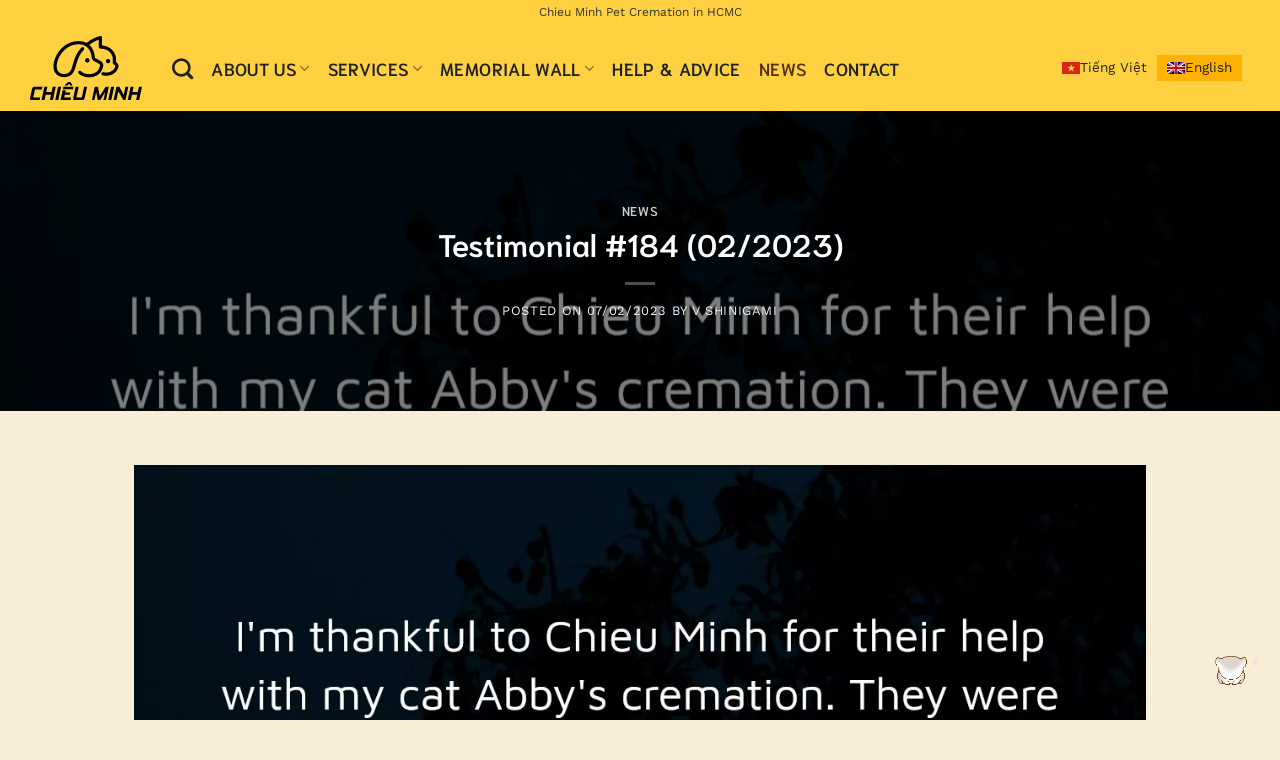

--- FILE ---
content_type: text/html; charset=UTF-8
request_url: https://chieuminh.com/en/testimonial-184-02-2023/
body_size: 32455
content:
<!DOCTYPE html>
<html lang="en-US" prefix="og: https://ogp.me/ns#" class="loading-site no-js">
<head><meta charset="UTF-8" /><script>if(navigator.userAgent.match(/MSIE|Internet Explorer/i)||navigator.userAgent.match(/Trident\/7\..*?rv:11/i)){var href=document.location.href;if(!href.match(/[?&]nowprocket/)){if(href.indexOf("?")==-1){if(href.indexOf("#")==-1){document.location.href=href+"?nowprocket=1"}else{document.location.href=href.replace("#","?nowprocket=1#")}}else{if(href.indexOf("#")==-1){document.location.href=href+"&nowprocket=1"}else{document.location.href=href.replace("#","&nowprocket=1#")}}}}</script><script>(()=>{class RocketLazyLoadScripts{constructor(){this.v="2.0.4",this.userEvents=["keydown","keyup","mousedown","mouseup","mousemove","mouseover","mouseout","touchmove","touchstart","touchend","touchcancel","wheel","click","dblclick","input"],this.attributeEvents=["onblur","onclick","oncontextmenu","ondblclick","onfocus","onmousedown","onmouseenter","onmouseleave","onmousemove","onmouseout","onmouseover","onmouseup","onmousewheel","onscroll","onsubmit"]}async t(){this.i(),this.o(),/iP(ad|hone)/.test(navigator.userAgent)&&this.h(),this.u(),this.l(this),this.m(),this.k(this),this.p(this),this._(),await Promise.all([this.R(),this.L()]),this.lastBreath=Date.now(),this.S(this),this.P(),this.D(),this.O(),this.M(),await this.C(this.delayedScripts.normal),await this.C(this.delayedScripts.defer),await this.C(this.delayedScripts.async),await this.T(),await this.F(),await this.j(),await this.A(),window.dispatchEvent(new Event("rocket-allScriptsLoaded")),this.everythingLoaded=!0,this.lastTouchEnd&&await new Promise(t=>setTimeout(t,500-Date.now()+this.lastTouchEnd)),this.I(),this.H(),this.U(),this.W()}i(){this.CSPIssue=sessionStorage.getItem("rocketCSPIssue"),document.addEventListener("securitypolicyviolation",t=>{this.CSPIssue||"script-src-elem"!==t.violatedDirective||"data"!==t.blockedURI||(this.CSPIssue=!0,sessionStorage.setItem("rocketCSPIssue",!0))},{isRocket:!0})}o(){window.addEventListener("pageshow",t=>{this.persisted=t.persisted,this.realWindowLoadedFired=!0},{isRocket:!0}),window.addEventListener("pagehide",()=>{this.onFirstUserAction=null},{isRocket:!0})}h(){let t;function e(e){t=e}window.addEventListener("touchstart",e,{isRocket:!0}),window.addEventListener("touchend",function i(o){o.changedTouches[0]&&t.changedTouches[0]&&Math.abs(o.changedTouches[0].pageX-t.changedTouches[0].pageX)<10&&Math.abs(o.changedTouches[0].pageY-t.changedTouches[0].pageY)<10&&o.timeStamp-t.timeStamp<200&&(window.removeEventListener("touchstart",e,{isRocket:!0}),window.removeEventListener("touchend",i,{isRocket:!0}),"INPUT"===o.target.tagName&&"text"===o.target.type||(o.target.dispatchEvent(new TouchEvent("touchend",{target:o.target,bubbles:!0})),o.target.dispatchEvent(new MouseEvent("mouseover",{target:o.target,bubbles:!0})),o.target.dispatchEvent(new PointerEvent("click",{target:o.target,bubbles:!0,cancelable:!0,detail:1,clientX:o.changedTouches[0].clientX,clientY:o.changedTouches[0].clientY})),event.preventDefault()))},{isRocket:!0})}q(t){this.userActionTriggered||("mousemove"!==t.type||this.firstMousemoveIgnored?"keyup"===t.type||"mouseover"===t.type||"mouseout"===t.type||(this.userActionTriggered=!0,this.onFirstUserAction&&this.onFirstUserAction()):this.firstMousemoveIgnored=!0),"click"===t.type&&t.preventDefault(),t.stopPropagation(),t.stopImmediatePropagation(),"touchstart"===this.lastEvent&&"touchend"===t.type&&(this.lastTouchEnd=Date.now()),"click"===t.type&&(this.lastTouchEnd=0),this.lastEvent=t.type,t.composedPath&&t.composedPath()[0].getRootNode()instanceof ShadowRoot&&(t.rocketTarget=t.composedPath()[0]),this.savedUserEvents.push(t)}u(){this.savedUserEvents=[],this.userEventHandler=this.q.bind(this),this.userEvents.forEach(t=>window.addEventListener(t,this.userEventHandler,{passive:!1,isRocket:!0})),document.addEventListener("visibilitychange",this.userEventHandler,{isRocket:!0})}U(){this.userEvents.forEach(t=>window.removeEventListener(t,this.userEventHandler,{passive:!1,isRocket:!0})),document.removeEventListener("visibilitychange",this.userEventHandler,{isRocket:!0}),this.savedUserEvents.forEach(t=>{(t.rocketTarget||t.target).dispatchEvent(new window[t.constructor.name](t.type,t))})}m(){const t="return false",e=Array.from(this.attributeEvents,t=>"data-rocket-"+t),i="["+this.attributeEvents.join("],[")+"]",o="[data-rocket-"+this.attributeEvents.join("],[data-rocket-")+"]",s=(e,i,o)=>{o&&o!==t&&(e.setAttribute("data-rocket-"+i,o),e["rocket"+i]=new Function("event",o),e.setAttribute(i,t))};new MutationObserver(t=>{for(const n of t)"attributes"===n.type&&(n.attributeName.startsWith("data-rocket-")||this.everythingLoaded?n.attributeName.startsWith("data-rocket-")&&this.everythingLoaded&&this.N(n.target,n.attributeName.substring(12)):s(n.target,n.attributeName,n.target.getAttribute(n.attributeName))),"childList"===n.type&&n.addedNodes.forEach(t=>{if(t.nodeType===Node.ELEMENT_NODE)if(this.everythingLoaded)for(const i of[t,...t.querySelectorAll(o)])for(const t of i.getAttributeNames())e.includes(t)&&this.N(i,t.substring(12));else for(const e of[t,...t.querySelectorAll(i)])for(const t of e.getAttributeNames())this.attributeEvents.includes(t)&&s(e,t,e.getAttribute(t))})}).observe(document,{subtree:!0,childList:!0,attributeFilter:[...this.attributeEvents,...e]})}I(){this.attributeEvents.forEach(t=>{document.querySelectorAll("[data-rocket-"+t+"]").forEach(e=>{this.N(e,t)})})}N(t,e){const i=t.getAttribute("data-rocket-"+e);i&&(t.setAttribute(e,i),t.removeAttribute("data-rocket-"+e))}k(t){Object.defineProperty(HTMLElement.prototype,"onclick",{get(){return this.rocketonclick||null},set(e){this.rocketonclick=e,this.setAttribute(t.everythingLoaded?"onclick":"data-rocket-onclick","this.rocketonclick(event)")}})}S(t){function e(e,i){let o=e[i];e[i]=null,Object.defineProperty(e,i,{get:()=>o,set(s){t.everythingLoaded?o=s:e["rocket"+i]=o=s}})}e(document,"onreadystatechange"),e(window,"onload"),e(window,"onpageshow");try{Object.defineProperty(document,"readyState",{get:()=>t.rocketReadyState,set(e){t.rocketReadyState=e},configurable:!0}),document.readyState="loading"}catch(t){console.log("WPRocket DJE readyState conflict, bypassing")}}l(t){this.originalAddEventListener=EventTarget.prototype.addEventListener,this.originalRemoveEventListener=EventTarget.prototype.removeEventListener,this.savedEventListeners=[],EventTarget.prototype.addEventListener=function(e,i,o){o&&o.isRocket||!t.B(e,this)&&!t.userEvents.includes(e)||t.B(e,this)&&!t.userActionTriggered||e.startsWith("rocket-")||t.everythingLoaded?t.originalAddEventListener.call(this,e,i,o):(t.savedEventListeners.push({target:this,remove:!1,type:e,func:i,options:o}),"mouseenter"!==e&&"mouseleave"!==e||t.originalAddEventListener.call(this,e,t.savedUserEvents.push,o))},EventTarget.prototype.removeEventListener=function(e,i,o){o&&o.isRocket||!t.B(e,this)&&!t.userEvents.includes(e)||t.B(e,this)&&!t.userActionTriggered||e.startsWith("rocket-")||t.everythingLoaded?t.originalRemoveEventListener.call(this,e,i,o):t.savedEventListeners.push({target:this,remove:!0,type:e,func:i,options:o})}}J(t,e){this.savedEventListeners=this.savedEventListeners.filter(i=>{let o=i.type,s=i.target||window;return e!==o||t!==s||(this.B(o,s)&&(i.type="rocket-"+o),this.$(i),!1)})}H(){EventTarget.prototype.addEventListener=this.originalAddEventListener,EventTarget.prototype.removeEventListener=this.originalRemoveEventListener,this.savedEventListeners.forEach(t=>this.$(t))}$(t){t.remove?this.originalRemoveEventListener.call(t.target,t.type,t.func,t.options):this.originalAddEventListener.call(t.target,t.type,t.func,t.options)}p(t){let e;function i(e){return t.everythingLoaded?e:e.split(" ").map(t=>"load"===t||t.startsWith("load.")?"rocket-jquery-load":t).join(" ")}function o(o){function s(e){const s=o.fn[e];o.fn[e]=o.fn.init.prototype[e]=function(){return this[0]===window&&t.userActionTriggered&&("string"==typeof arguments[0]||arguments[0]instanceof String?arguments[0]=i(arguments[0]):"object"==typeof arguments[0]&&Object.keys(arguments[0]).forEach(t=>{const e=arguments[0][t];delete arguments[0][t],arguments[0][i(t)]=e})),s.apply(this,arguments),this}}if(o&&o.fn&&!t.allJQueries.includes(o)){const e={DOMContentLoaded:[],"rocket-DOMContentLoaded":[]};for(const t in e)document.addEventListener(t,()=>{e[t].forEach(t=>t())},{isRocket:!0});o.fn.ready=o.fn.init.prototype.ready=function(i){function s(){parseInt(o.fn.jquery)>2?setTimeout(()=>i.bind(document)(o)):i.bind(document)(o)}return"function"==typeof i&&(t.realDomReadyFired?!t.userActionTriggered||t.fauxDomReadyFired?s():e["rocket-DOMContentLoaded"].push(s):e.DOMContentLoaded.push(s)),o([])},s("on"),s("one"),s("off"),t.allJQueries.push(o)}e=o}t.allJQueries=[],o(window.jQuery),Object.defineProperty(window,"jQuery",{get:()=>e,set(t){o(t)}})}P(){const t=new Map;document.write=document.writeln=function(e){const i=document.currentScript,o=document.createRange(),s=i.parentElement;let n=t.get(i);void 0===n&&(n=i.nextSibling,t.set(i,n));const c=document.createDocumentFragment();o.setStart(c,0),c.appendChild(o.createContextualFragment(e)),s.insertBefore(c,n)}}async R(){return new Promise(t=>{this.userActionTriggered?t():this.onFirstUserAction=t})}async L(){return new Promise(t=>{document.addEventListener("DOMContentLoaded",()=>{this.realDomReadyFired=!0,t()},{isRocket:!0})})}async j(){return this.realWindowLoadedFired?Promise.resolve():new Promise(t=>{window.addEventListener("load",t,{isRocket:!0})})}M(){this.pendingScripts=[];this.scriptsMutationObserver=new MutationObserver(t=>{for(const e of t)e.addedNodes.forEach(t=>{"SCRIPT"!==t.tagName||t.noModule||t.isWPRocket||this.pendingScripts.push({script:t,promise:new Promise(e=>{const i=()=>{const i=this.pendingScripts.findIndex(e=>e.script===t);i>=0&&this.pendingScripts.splice(i,1),e()};t.addEventListener("load",i,{isRocket:!0}),t.addEventListener("error",i,{isRocket:!0}),setTimeout(i,1e3)})})})}),this.scriptsMutationObserver.observe(document,{childList:!0,subtree:!0})}async F(){await this.X(),this.pendingScripts.length?(await this.pendingScripts[0].promise,await this.F()):this.scriptsMutationObserver.disconnect()}D(){this.delayedScripts={normal:[],async:[],defer:[]},document.querySelectorAll("script[type$=rocketlazyloadscript]").forEach(t=>{t.hasAttribute("data-rocket-src")?t.hasAttribute("async")&&!1!==t.async?this.delayedScripts.async.push(t):t.hasAttribute("defer")&&!1!==t.defer||"module"===t.getAttribute("data-rocket-type")?this.delayedScripts.defer.push(t):this.delayedScripts.normal.push(t):this.delayedScripts.normal.push(t)})}async _(){await this.L();let t=[];document.querySelectorAll("script[type$=rocketlazyloadscript][data-rocket-src]").forEach(e=>{let i=e.getAttribute("data-rocket-src");if(i&&!i.startsWith("data:")){i.startsWith("//")&&(i=location.protocol+i);try{const o=new URL(i).origin;o!==location.origin&&t.push({src:o,crossOrigin:e.crossOrigin||"module"===e.getAttribute("data-rocket-type")})}catch(t){}}}),t=[...new Map(t.map(t=>[JSON.stringify(t),t])).values()],this.Y(t,"preconnect")}async G(t){if(await this.K(),!0!==t.noModule||!("noModule"in HTMLScriptElement.prototype))return new Promise(e=>{let i;function o(){(i||t).setAttribute("data-rocket-status","executed"),e()}try{if(navigator.userAgent.includes("Firefox/")||""===navigator.vendor||this.CSPIssue)i=document.createElement("script"),[...t.attributes].forEach(t=>{let e=t.nodeName;"type"!==e&&("data-rocket-type"===e&&(e="type"),"data-rocket-src"===e&&(e="src"),i.setAttribute(e,t.nodeValue))}),t.text&&(i.text=t.text),t.nonce&&(i.nonce=t.nonce),i.hasAttribute("src")?(i.addEventListener("load",o,{isRocket:!0}),i.addEventListener("error",()=>{i.setAttribute("data-rocket-status","failed-network"),e()},{isRocket:!0}),setTimeout(()=>{i.isConnected||e()},1)):(i.text=t.text,o()),i.isWPRocket=!0,t.parentNode.replaceChild(i,t);else{const i=t.getAttribute("data-rocket-type"),s=t.getAttribute("data-rocket-src");i?(t.type=i,t.removeAttribute("data-rocket-type")):t.removeAttribute("type"),t.addEventListener("load",o,{isRocket:!0}),t.addEventListener("error",i=>{this.CSPIssue&&i.target.src.startsWith("data:")?(console.log("WPRocket: CSP fallback activated"),t.removeAttribute("src"),this.G(t).then(e)):(t.setAttribute("data-rocket-status","failed-network"),e())},{isRocket:!0}),s?(t.fetchPriority="high",t.removeAttribute("data-rocket-src"),t.src=s):t.src="data:text/javascript;base64,"+window.btoa(unescape(encodeURIComponent(t.text)))}}catch(i){t.setAttribute("data-rocket-status","failed-transform"),e()}});t.setAttribute("data-rocket-status","skipped")}async C(t){const e=t.shift();return e?(e.isConnected&&await this.G(e),this.C(t)):Promise.resolve()}O(){this.Y([...this.delayedScripts.normal,...this.delayedScripts.defer,...this.delayedScripts.async],"preload")}Y(t,e){this.trash=this.trash||[];let i=!0;var o=document.createDocumentFragment();t.forEach(t=>{const s=t.getAttribute&&t.getAttribute("data-rocket-src")||t.src;if(s&&!s.startsWith("data:")){const n=document.createElement("link");n.href=s,n.rel=e,"preconnect"!==e&&(n.as="script",n.fetchPriority=i?"high":"low"),t.getAttribute&&"module"===t.getAttribute("data-rocket-type")&&(n.crossOrigin=!0),t.crossOrigin&&(n.crossOrigin=t.crossOrigin),t.integrity&&(n.integrity=t.integrity),t.nonce&&(n.nonce=t.nonce),o.appendChild(n),this.trash.push(n),i=!1}}),document.head.appendChild(o)}W(){this.trash.forEach(t=>t.remove())}async T(){try{document.readyState="interactive"}catch(t){}this.fauxDomReadyFired=!0;try{await this.K(),this.J(document,"readystatechange"),document.dispatchEvent(new Event("rocket-readystatechange")),await this.K(),document.rocketonreadystatechange&&document.rocketonreadystatechange(),await this.K(),this.J(document,"DOMContentLoaded"),document.dispatchEvent(new Event("rocket-DOMContentLoaded")),await this.K(),this.J(window,"DOMContentLoaded"),window.dispatchEvent(new Event("rocket-DOMContentLoaded"))}catch(t){console.error(t)}}async A(){try{document.readyState="complete"}catch(t){}try{await this.K(),this.J(document,"readystatechange"),document.dispatchEvent(new Event("rocket-readystatechange")),await this.K(),document.rocketonreadystatechange&&document.rocketonreadystatechange(),await this.K(),this.J(window,"load"),window.dispatchEvent(new Event("rocket-load")),await this.K(),window.rocketonload&&window.rocketonload(),await this.K(),this.allJQueries.forEach(t=>t(window).trigger("rocket-jquery-load")),await this.K(),this.J(window,"pageshow");const t=new Event("rocket-pageshow");t.persisted=this.persisted,window.dispatchEvent(t),await this.K(),window.rocketonpageshow&&window.rocketonpageshow({persisted:this.persisted})}catch(t){console.error(t)}}async K(){Date.now()-this.lastBreath>45&&(await this.X(),this.lastBreath=Date.now())}async X(){return document.hidden?new Promise(t=>setTimeout(t)):new Promise(t=>requestAnimationFrame(t))}B(t,e){return e===document&&"readystatechange"===t||(e===document&&"DOMContentLoaded"===t||(e===window&&"DOMContentLoaded"===t||(e===window&&"load"===t||e===window&&"pageshow"===t)))}static run(){(new RocketLazyLoadScripts).t()}}RocketLazyLoadScripts.run()})();</script>
	
	<link rel="profile" href="http://gmpg.org/xfn/11" />
	

	<script type="rocketlazyloadscript">(function(html){html.className = html.className.replace(/\bno-js\b/,'js')})(document.documentElement);</script>
	<style>img:is([sizes="auto" i], [sizes^="auto," i]) { contain-intrinsic-size: 3000px 1500px }</style>
	<link rel="alternate" hreflang="en" href="https://chieuminh.com/en/testimonial-184-02-2023/" />

            <script data-no-defer="1" data-ezscrex="false" data-cfasync="false" data-pagespeed-no-defer data-cookieconsent="ignore">
                var ctPublicFunctions = {"_ajax_nonce":"cd9fff64f7","_rest_nonce":"e2049f339c","_ajax_url":"\/wp-admin\/admin-ajax.php","_rest_url":"https:\/\/chieuminh.com\/en\/wp-json\/","data__cookies_type":"alternative","data__ajax_type":"rest","data__bot_detector_enabled":"1","data__frontend_data_log_enabled":1,"cookiePrefix":"","wprocket_detected":true,"host_url":"chieuminh.com","text__ee_click_to_select":"Click to select the whole data","text__ee_original_email":"The complete one is","text__ee_got_it":"Got it","text__ee_blocked":"Blocked","text__ee_cannot_connect":"Cannot connect","text__ee_cannot_decode":"Can not decode email. Unknown reason","text__ee_email_decoder":"CleanTalk email decoder","text__ee_wait_for_decoding":"The magic is on the way!","text__ee_decoding_process":"Please wait a few seconds while we decode the contact data."}
            </script>
        
            <script data-no-defer="1" data-ezscrex="false" data-cfasync="false" data-pagespeed-no-defer data-cookieconsent="ignore">
                var ctPublic = {"_ajax_nonce":"cd9fff64f7","settings__forms__check_internal":"0","settings__forms__check_external":"0","settings__forms__force_protection":0,"settings__forms__search_test":"1","settings__data__bot_detector_enabled":"1","settings__sfw__anti_crawler":0,"blog_home":"https:\/\/chieuminh.com\/en\/\/","pixel__setting":"3","pixel__enabled":true,"pixel__url":null,"data__email_check_before_post":"1","data__email_check_exist_post":0,"data__cookies_type":"alternative","data__key_is_ok":true,"data__visible_fields_required":true,"wl_brandname":"Anti-Spam by CleanTalk","wl_brandname_short":"CleanTalk","ct_checkjs_key":"94f59baedc2dad60cabb0ffa813d2f38be4ac1b9d3636787de1e352c5fbc87a9","emailEncoderPassKey":"ea0aba7031c49cc5a3a9759c919be8f7","bot_detector_forms_excluded":"W10=","advancedCacheExists":true,"varnishCacheExists":true,"wc_ajax_add_to_cart":true}
            </script>
        <meta name="viewport" content="width=device-width, initial-scale=1" />

<title>Testimonial #184 (02/2023) - Chieu Minh</title>
<meta name="description" content="I would like to thank the team of Chieu Minh for handling the cremation of my cat, Abby. They answered my phone call promptly and spoke to me very patiently"/>
<meta name="robots" content="follow, index, max-snippet:-1, max-video-preview:-1, max-image-preview:large"/>
<link rel="canonical" href="https://chieuminh.com/en/testimonial-184-02-2023/" />
<meta property="og:locale" content="en_US" />
<meta property="og:type" content="article" />
<meta property="og:title" content="Testimonial #184 (02/2023) - Chieu Minh" />
<meta property="og:description" content="I would like to thank the team of Chieu Minh for handling the cremation of my cat, Abby. They answered my phone call promptly and spoke to me very patiently" />
<meta property="og:url" content="https://chieuminh.com/en/testimonial-184-02-2023/" />
<meta property="og:site_name" content="Chiêu Minh" />
<meta property="article:section" content="News" />
<meta property="og:image" content="https://chieuminh.com/wp-content/uploads/2022/12/7a1bxGxfeNgp6kRNEgGQPbSjn1NFrWTLxGMk.jpeg" />
<meta property="og:image:secure_url" content="https://chieuminh.com/wp-content/uploads/2022/12/7a1bxGxfeNgp6kRNEgGQPbSjn1NFrWTLxGMk.jpeg" />
<meta property="og:image:width" content="1200" />
<meta property="og:image:height" content="1200" />
<meta property="og:image:alt" content="Testimonial #184 (02/2023)" />
<meta property="og:image:type" content="image/jpeg" />
<meta property="article:published_time" content="2023-02-07T09:06:58+07:00" />
<meta name="twitter:card" content="summary_large_image" />
<meta name="twitter:title" content="Testimonial #184 (02/2023) - Chieu Minh" />
<meta name="twitter:description" content="I would like to thank the team of Chieu Minh for handling the cremation of my cat, Abby. They answered my phone call promptly and spoke to me very patiently" />
<meta name="twitter:site" content="@chieuminhsaigon" />
<meta name="twitter:creator" content="@chieuminhsaigon" />
<meta name="twitter:image" content="https://chieuminh.com/wp-content/uploads/2022/12/7a1bxGxfeNgp6kRNEgGQPbSjn1NFrWTLxGMk.jpeg" />
<meta name="twitter:label1" content="Written by" />
<meta name="twitter:data1" content="V Shinigami" />
<meta name="twitter:label2" content="Time to read" />
<meta name="twitter:data2" content="Less than a minute" />
<script type="application/ld+json" class="rank-math-schema-pro">{"@context":"https://schema.org","@graph":[{"@type":"Organization","@id":"https://chieuminh.com/en/#organization/","name":"H\u1ecfa T\u00e1ng Ch\u00f3 M\u00e8o, Th\u00fa C\u01b0ng Chi\u00eau Minh","url":"https://chieuminh.com","sameAs":["https://twitter.com/chieuminhsaigon"],"email":"info@chieuminh.com","logo":{"@type":"ImageObject","@id":"https://chieuminh.com/en/#logo/","url":"https://chieuminh.com/wp-content/uploads/2021/08/chieu-minh-logo.svg","contentUrl":"https://chieuminh.com/wp-content/uploads/2021/08/chieu-minh-logo.svg","caption":"Chi\u00eau Minh","inLanguage":"en-US"},"contactPoint":[{"@type":"ContactPoint","telephone":"+84765780765","contactType":"customer support"}]},{"@type":"WebSite","@id":"https://chieuminh.com/en/#website/","url":"https://chieuminh.com/en/","name":"Chi\u00eau Minh","alternateName":"Chieu Minh","publisher":{"@id":"https://chieuminh.com/en/#organization/"},"inLanguage":"en-US"},{"@type":"ImageObject","@id":"https://chieuminh.com/wp-content/uploads/2022/12/7a1bxGxfeNgp6kRNEgGQPbSjn1NFrWTLxGMk.jpeg","url":"https://chieuminh.com/wp-content/uploads/2022/12/7a1bxGxfeNgp6kRNEgGQPbSjn1NFrWTLxGMk.jpeg","width":"1200","height":"1200","inLanguage":"en-US"},{"@type":"BreadcrumbList","@id":"https://chieuminh.com/en/testimonial-184-02-2023/#breadcrumb","itemListElement":[{"@type":"ListItem","position":"1","item":{"@id":"https://chieuminh.com/en","name":"Chieu Minh"}},{"@type":"ListItem","position":"2","item":{"@id":"https://chieuminh.com/en/news/","name":"News"}},{"@type":"ListItem","position":"3","item":{"@id":"https://chieuminh.com/en/testimonial-184-02-2023/","name":"Testimonial #184 (02/2023)"}}]},{"@type":"WebPage","@id":"https://chieuminh.com/en/testimonial-184-02-2023/#webpage","url":"https://chieuminh.com/en/testimonial-184-02-2023/","name":"Testimonial #184 (02/2023) - Chieu Minh","datePublished":"2023-02-07T09:06:58+07:00","dateModified":"2023-02-07T09:06:58+07:00","isPartOf":{"@id":"https://chieuminh.com/en/#website/"},"primaryImageOfPage":{"@id":"https://chieuminh.com/wp-content/uploads/2022/12/7a1bxGxfeNgp6kRNEgGQPbSjn1NFrWTLxGMk.jpeg"},"inLanguage":"en-US","breadcrumb":{"@id":"https://chieuminh.com/en/testimonial-184-02-2023/#breadcrumb"}},{"@type":"Person","@id":"https://chieuminh.com/en/author/shinigami/","name":"V Shinigami","url":"https://chieuminh.com/en/author/shinigami/","image":{"@type":"ImageObject","@id":"https://secure.gravatar.com/avatar/2f048de49e31aec6478b3a5439107251dbf796c027552a33485be95589d47245?s=96&amp;d=identicon&amp;r=g","url":"https://secure.gravatar.com/avatar/2f048de49e31aec6478b3a5439107251dbf796c027552a33485be95589d47245?s=96&amp;d=identicon&amp;r=g","caption":"V Shinigami","inLanguage":"en-US"},"worksFor":{"@id":"https://chieuminh.com/en/#organization/"}},{"@type":"BlogPosting","headline":"Testimonial #184 (02/2023) - Chieu Minh","datePublished":"2023-02-07T09:06:58+07:00","dateModified":"2023-02-07T09:06:58+07:00","articleSection":"News","author":{"@id":"https://chieuminh.com/en/author/shinigami/","name":"V Shinigami"},"publisher":{"@id":"https://chieuminh.com/en/#organization/"},"description":"I would like to thank the team of Chieu Minh for handling the cremation of my cat, Abby. They answered my phone call promptly and spoke to me very patiently","name":"Testimonial #184 (02/2023) - Chieu Minh","@id":"https://chieuminh.com/en/testimonial-184-02-2023/#richSnippet","isPartOf":{"@id":"https://chieuminh.com/en/testimonial-184-02-2023/#webpage"},"image":{"@id":"https://chieuminh.com/wp-content/uploads/2022/12/7a1bxGxfeNgp6kRNEgGQPbSjn1NFrWTLxGMk.jpeg"},"inLanguage":"en-US","mainEntityOfPage":{"@id":"https://chieuminh.com/en/testimonial-184-02-2023/#webpage"}}]}</script>


<link rel='dns-prefetch' href='//moderate.cleantalk.org' />

<link rel='prefetch' href='https://chieuminh.com/wp-content/themes/flatsome/assets/js/flatsome.js?ver=22889b626eb7ec03b5a4' />
<link rel='prefetch' href='https://chieuminh.com/wp-content/themes/flatsome/assets/js/chunk.slider.js?ver=3.20.1' />
<link rel='prefetch' href='https://chieuminh.com/wp-content/themes/flatsome/assets/js/chunk.popups.js?ver=3.20.1' />
<link rel='prefetch' href='https://chieuminh.com/wp-content/themes/flatsome/assets/js/chunk.tooltips.js?ver=3.20.1' />
<link rel='prefetch' href='https://chieuminh.com/wp-content/themes/flatsome/assets/js/woocommerce.js?ver=1c9be63d628ff7c3ff4c' />
<link rel="alternate" type="application/rss+xml" title="Chieu Minh &raquo; Feed" href="https://chieuminh.com/en/feed/" />
<link rel="alternate" type="application/rss+xml" title="Chieu Minh &raquo; Comments Feed" href="https://chieuminh.com/en/comments/feed/" />
<link rel="alternate" type="application/rss+xml" title="Chieu Minh &raquo; Testimonial #184 (02/2023) Comments Feed" href="https://chieuminh.com/en/testimonial-184-02-2023/feed/" />
<style id='wp-block-library-inline-css' type='text/css'>
:root{--wp-admin-theme-color:#007cba;--wp-admin-theme-color--rgb:0,124,186;--wp-admin-theme-color-darker-10:#006ba1;--wp-admin-theme-color-darker-10--rgb:0,107,161;--wp-admin-theme-color-darker-20:#005a87;--wp-admin-theme-color-darker-20--rgb:0,90,135;--wp-admin-border-width-focus:2px;--wp-block-synced-color:#7a00df;--wp-block-synced-color--rgb:122,0,223;--wp-bound-block-color:var(--wp-block-synced-color)}@media (min-resolution:192dpi){:root{--wp-admin-border-width-focus:1.5px}}.wp-element-button{cursor:pointer}:root{--wp--preset--font-size--normal:16px;--wp--preset--font-size--huge:42px}:root .has-very-light-gray-background-color{background-color:#eee}:root .has-very-dark-gray-background-color{background-color:#313131}:root .has-very-light-gray-color{color:#eee}:root .has-very-dark-gray-color{color:#313131}:root .has-vivid-green-cyan-to-vivid-cyan-blue-gradient-background{background:linear-gradient(135deg,#00d084,#0693e3)}:root .has-purple-crush-gradient-background{background:linear-gradient(135deg,#34e2e4,#4721fb 50%,#ab1dfe)}:root .has-hazy-dawn-gradient-background{background:linear-gradient(135deg,#faaca8,#dad0ec)}:root .has-subdued-olive-gradient-background{background:linear-gradient(135deg,#fafae1,#67a671)}:root .has-atomic-cream-gradient-background{background:linear-gradient(135deg,#fdd79a,#004a59)}:root .has-nightshade-gradient-background{background:linear-gradient(135deg,#330968,#31cdcf)}:root .has-midnight-gradient-background{background:linear-gradient(135deg,#020381,#2874fc)}.has-regular-font-size{font-size:1em}.has-larger-font-size{font-size:2.625em}.has-normal-font-size{font-size:var(--wp--preset--font-size--normal)}.has-huge-font-size{font-size:var(--wp--preset--font-size--huge)}.has-text-align-center{text-align:center}.has-text-align-left{text-align:left}.has-text-align-right{text-align:right}#end-resizable-editor-section{display:none}.aligncenter{clear:both}.items-justified-left{justify-content:flex-start}.items-justified-center{justify-content:center}.items-justified-right{justify-content:flex-end}.items-justified-space-between{justify-content:space-between}.screen-reader-text{border:0;clip-path:inset(50%);height:1px;margin:-1px;overflow:hidden;padding:0;position:absolute;width:1px;word-wrap:normal!important}.screen-reader-text:focus{background-color:#ddd;clip-path:none;color:#444;display:block;font-size:1em;height:auto;left:5px;line-height:normal;padding:15px 23px 14px;text-decoration:none;top:5px;width:auto;z-index:100000}html :where(.has-border-color){border-style:solid}html :where([style*=border-top-color]){border-top-style:solid}html :where([style*=border-right-color]){border-right-style:solid}html :where([style*=border-bottom-color]){border-bottom-style:solid}html :where([style*=border-left-color]){border-left-style:solid}html :where([style*=border-width]){border-style:solid}html :where([style*=border-top-width]){border-top-style:solid}html :where([style*=border-right-width]){border-right-style:solid}html :where([style*=border-bottom-width]){border-bottom-style:solid}html :where([style*=border-left-width]){border-left-style:solid}html :where(img[class*=wp-image-]){height:auto;max-width:100%}:where(figure){margin:0 0 1em}html :where(.is-position-sticky){--wp-admin--admin-bar--position-offset:var(--wp-admin--admin-bar--height,0px)}@media screen and (max-width:600px){html :where(.is-position-sticky){--wp-admin--admin-bar--position-offset:0px}}
</style>
<link rel='stylesheet' id='cleantalk-public-css-css' href='https://chieuminh.com/wp-content/plugins/cleantalk-spam-protect/css/cleantalk-public.min.css?ver=6.62_1757126906' type='text/css' media='all' />
<link rel='stylesheet' id='cleantalk-email-decoder-css-css' href='https://chieuminh.com/wp-content/plugins/cleantalk-spam-protect/css/cleantalk-email-decoder.min.css?ver=6.62_1757126906' type='text/css' media='all' />
<link rel='stylesheet' id='RMFA-css' href='https://chieuminh.com/wp-content/plugins/turn-rank-math-faq-block-to-accordion/assets/css/style.min.css?ver=1.1.0' type='text/css' media='all' />
<link data-minify="1" rel='stylesheet' id='wcml-dropdown-0-css' href='https://chieuminh.com/wp-content/cache/min/1/wp-content/plugins/woocommerce-multilingual/templates/currency-switchers/legacy-dropdown/style.css?ver=1758613907' type='text/css' media='all' />
<style id='woocommerce-inline-inline-css' type='text/css'>
.woocommerce form .form-row .required { visibility: visible; }
</style>
<link rel='stylesheet' id='wpml-legacy-horizontal-list-0-css' href='https://chieuminh.com/wp-content/plugins/sitepress-multilingual-cms/templates/language-switchers/legacy-list-horizontal/style.min.css?ver=1' type='text/css' media='all' />
<style id='wpml-legacy-horizontal-list-0-inline-css' type='text/css'>
.wpml-ls-statics-shortcode_actions a, .wpml-ls-statics-shortcode_actions .wpml-ls-sub-menu a, .wpml-ls-statics-shortcode_actions .wpml-ls-sub-menu a:link, .wpml-ls-statics-shortcode_actions li:not(.wpml-ls-current-language) .wpml-ls-link, .wpml-ls-statics-shortcode_actions li:not(.wpml-ls-current-language) .wpml-ls-link:link {color:#232323;}.wpml-ls-statics-shortcode_actions .wpml-ls-sub-menu a:hover,.wpml-ls-statics-shortcode_actions .wpml-ls-sub-menu a:focus, .wpml-ls-statics-shortcode_actions .wpml-ls-sub-menu a:link:hover, .wpml-ls-statics-shortcode_actions .wpml-ls-sub-menu a:link:focus {color:#5d3a26;}.wpml-ls-statics-shortcode_actions .wpml-ls-current-language > a {color:#212121;background-color:#ffb200;}.wpml-ls-statics-shortcode_actions .wpml-ls-current-language:hover>a, .wpml-ls-statics-shortcode_actions .wpml-ls-current-language>a:focus {color:#5d3a26;background-color:#ffb200;}
</style>
<link data-minify="1" rel='stylesheet' id='brands-styles-css' href='https://chieuminh.com/wp-content/cache/min/1/wp-content/plugins/woocommerce/assets/css/brands.css?ver=1758613907' type='text/css' media='all' />
<style id='wp-block-image-inline-css' type='text/css'>
.wp-block-image>a,.wp-block-image>figure>a{display:inline-block}.wp-block-image img{box-sizing:border-box;height:auto;max-width:100%;vertical-align:bottom}@media not (prefers-reduced-motion){.wp-block-image img.hide{visibility:hidden}.wp-block-image img.show{animation:show-content-image .4s}}.wp-block-image[style*=border-radius] img,.wp-block-image[style*=border-radius]>a{border-radius:inherit}.wp-block-image.has-custom-border img{box-sizing:border-box}.wp-block-image.aligncenter{text-align:center}.wp-block-image.alignfull>a,.wp-block-image.alignwide>a{width:100%}.wp-block-image.alignfull img,.wp-block-image.alignwide img{height:auto;width:100%}.wp-block-image .aligncenter,.wp-block-image .alignleft,.wp-block-image .alignright,.wp-block-image.aligncenter,.wp-block-image.alignleft,.wp-block-image.alignright{display:table}.wp-block-image .aligncenter>figcaption,.wp-block-image .alignleft>figcaption,.wp-block-image .alignright>figcaption,.wp-block-image.aligncenter>figcaption,.wp-block-image.alignleft>figcaption,.wp-block-image.alignright>figcaption{caption-side:bottom;display:table-caption}.wp-block-image .alignleft{float:left;margin:.5em 1em .5em 0}.wp-block-image .alignright{float:right;margin:.5em 0 .5em 1em}.wp-block-image .aligncenter{margin-left:auto;margin-right:auto}.wp-block-image :where(figcaption){margin-bottom:1em;margin-top:.5em}.wp-block-image.is-style-circle-mask img{border-radius:9999px}@supports ((-webkit-mask-image:none) or (mask-image:none)) or (-webkit-mask-image:none){.wp-block-image.is-style-circle-mask img{border-radius:0;-webkit-mask-image:url('data:image/svg+xml;utf8,<svg viewBox="0 0 100 100" xmlns="http://www.w3.org/2000/svg"><circle cx="50" cy="50" r="50"/></svg>');mask-image:url('data:image/svg+xml;utf8,<svg viewBox="0 0 100 100" xmlns="http://www.w3.org/2000/svg"><circle cx="50" cy="50" r="50"/></svg>');mask-mode:alpha;-webkit-mask-position:center;mask-position:center;-webkit-mask-repeat:no-repeat;mask-repeat:no-repeat;-webkit-mask-size:contain;mask-size:contain}}:root :where(.wp-block-image.is-style-rounded img,.wp-block-image .is-style-rounded img){border-radius:9999px}.wp-block-image figure{margin:0}.wp-lightbox-container{display:flex;flex-direction:column;position:relative}.wp-lightbox-container img{cursor:zoom-in}.wp-lightbox-container img:hover+button{opacity:1}.wp-lightbox-container button{align-items:center;-webkit-backdrop-filter:blur(16px) saturate(180%);backdrop-filter:blur(16px) saturate(180%);background-color:#5a5a5a40;border:none;border-radius:4px;cursor:zoom-in;display:flex;height:20px;justify-content:center;opacity:0;padding:0;position:absolute;right:16px;text-align:center;top:16px;width:20px;z-index:100}@media not (prefers-reduced-motion){.wp-lightbox-container button{transition:opacity .2s ease}}.wp-lightbox-container button:focus-visible{outline:3px auto #5a5a5a40;outline:3px auto -webkit-focus-ring-color;outline-offset:3px}.wp-lightbox-container button:hover{cursor:pointer;opacity:1}.wp-lightbox-container button:focus{opacity:1}.wp-lightbox-container button:focus,.wp-lightbox-container button:hover,.wp-lightbox-container button:not(:hover):not(:active):not(.has-background){background-color:#5a5a5a40;border:none}.wp-lightbox-overlay{box-sizing:border-box;cursor:zoom-out;height:100vh;left:0;overflow:hidden;position:fixed;top:0;visibility:hidden;width:100%;z-index:100000}.wp-lightbox-overlay .close-button{align-items:center;cursor:pointer;display:flex;justify-content:center;min-height:40px;min-width:40px;padding:0;position:absolute;right:calc(env(safe-area-inset-right) + 16px);top:calc(env(safe-area-inset-top) + 16px);z-index:5000000}.wp-lightbox-overlay .close-button:focus,.wp-lightbox-overlay .close-button:hover,.wp-lightbox-overlay .close-button:not(:hover):not(:active):not(.has-background){background:none;border:none}.wp-lightbox-overlay .lightbox-image-container{height:var(--wp--lightbox-container-height);left:50%;overflow:hidden;position:absolute;top:50%;transform:translate(-50%,-50%);transform-origin:top left;width:var(--wp--lightbox-container-width);z-index:9999999999}.wp-lightbox-overlay .wp-block-image{align-items:center;box-sizing:border-box;display:flex;height:100%;justify-content:center;margin:0;position:relative;transform-origin:0 0;width:100%;z-index:3000000}.wp-lightbox-overlay .wp-block-image img{height:var(--wp--lightbox-image-height);min-height:var(--wp--lightbox-image-height);min-width:var(--wp--lightbox-image-width);width:var(--wp--lightbox-image-width)}.wp-lightbox-overlay .wp-block-image figcaption{display:none}.wp-lightbox-overlay button{background:none;border:none}.wp-lightbox-overlay .scrim{background-color:#fff;height:100%;opacity:.9;position:absolute;width:100%;z-index:2000000}.wp-lightbox-overlay.active{visibility:visible}@media not (prefers-reduced-motion){.wp-lightbox-overlay.active{animation:turn-on-visibility .25s both}.wp-lightbox-overlay.active img{animation:turn-on-visibility .35s both}.wp-lightbox-overlay.show-closing-animation:not(.active){animation:turn-off-visibility .35s both}.wp-lightbox-overlay.show-closing-animation:not(.active) img{animation:turn-off-visibility .25s both}.wp-lightbox-overlay.zoom.active{animation:none;opacity:1;visibility:visible}.wp-lightbox-overlay.zoom.active .lightbox-image-container{animation:lightbox-zoom-in .4s}.wp-lightbox-overlay.zoom.active .lightbox-image-container img{animation:none}.wp-lightbox-overlay.zoom.active .scrim{animation:turn-on-visibility .4s forwards}.wp-lightbox-overlay.zoom.show-closing-animation:not(.active){animation:none}.wp-lightbox-overlay.zoom.show-closing-animation:not(.active) .lightbox-image-container{animation:lightbox-zoom-out .4s}.wp-lightbox-overlay.zoom.show-closing-animation:not(.active) .lightbox-image-container img{animation:none}.wp-lightbox-overlay.zoom.show-closing-animation:not(.active) .scrim{animation:turn-off-visibility .4s forwards}}@keyframes show-content-image{0%{visibility:hidden}99%{visibility:hidden}to{visibility:visible}}@keyframes turn-on-visibility{0%{opacity:0}to{opacity:1}}@keyframes turn-off-visibility{0%{opacity:1;visibility:visible}99%{opacity:0;visibility:visible}to{opacity:0;visibility:hidden}}@keyframes lightbox-zoom-in{0%{transform:translate(calc((-100vw + var(--wp--lightbox-scrollbar-width))/2 + var(--wp--lightbox-initial-left-position)),calc(-50vh + var(--wp--lightbox-initial-top-position))) scale(var(--wp--lightbox-scale))}to{transform:translate(-50%,-50%) scale(1)}}@keyframes lightbox-zoom-out{0%{transform:translate(-50%,-50%) scale(1);visibility:visible}99%{visibility:visible}to{transform:translate(calc((-100vw + var(--wp--lightbox-scrollbar-width))/2 + var(--wp--lightbox-initial-left-position)),calc(-50vh + var(--wp--lightbox-initial-top-position))) scale(var(--wp--lightbox-scale));visibility:hidden}}
</style>
<style id='wp-block-paragraph-inline-css' type='text/css'>
.is-small-text{font-size:.875em}.is-regular-text{font-size:1em}.is-large-text{font-size:2.25em}.is-larger-text{font-size:3em}.has-drop-cap:not(:focus):first-letter{float:left;font-size:8.4em;font-style:normal;font-weight:100;line-height:.68;margin:.05em .1em 0 0;text-transform:uppercase}body.rtl .has-drop-cap:not(:focus):first-letter{float:none;margin-left:.1em}p.has-drop-cap.has-background{overflow:hidden}:root :where(p.has-background){padding:1.25em 2.375em}:where(p.has-text-color:not(.has-link-color)) a{color:inherit}p.has-text-align-left[style*="writing-mode:vertical-lr"],p.has-text-align-right[style*="writing-mode:vertical-rl"]{rotate:180deg}
</style>
<style id='wp-block-list-inline-css' type='text/css'>
ol,ul{box-sizing:border-box}:root :where(.wp-block-list.has-background){padding:1.25em 2.375em}
</style>
<style id='wp-block-quote-inline-css' type='text/css'>
.wp-block-quote{box-sizing:border-box;overflow-wrap:break-word}.wp-block-quote.is-large:where(:not(.is-style-plain)),.wp-block-quote.is-style-large:where(:not(.is-style-plain)){margin-bottom:1em;padding:0 1em}.wp-block-quote.is-large:where(:not(.is-style-plain)) p,.wp-block-quote.is-style-large:where(:not(.is-style-plain)) p{font-size:1.5em;font-style:italic;line-height:1.6}.wp-block-quote.is-large:where(:not(.is-style-plain)) cite,.wp-block-quote.is-large:where(:not(.is-style-plain)) footer,.wp-block-quote.is-style-large:where(:not(.is-style-plain)) cite,.wp-block-quote.is-style-large:where(:not(.is-style-plain)) footer{font-size:1.125em;text-align:right}.wp-block-quote>cite{display:block}
</style>
<link data-minify="1" rel='stylesheet' id='flatsome-main-css' href='https://chieuminh.com/wp-content/cache/min/1/wp-content/themes/flatsome/assets/css/flatsome.css?ver=1758613907' type='text/css' media='all' />
<style id='flatsome-main-inline-css' type='text/css'>
@font-face {
				font-family: "fl-icons";
				font-display: block;
				src: url(https://chieuminh.com/wp-content/themes/flatsome/assets/css/icons/fl-icons.eot?v=3.20.1);
				src:
					url(https://chieuminh.com/wp-content/themes/flatsome/assets/css/icons/fl-icons.eot#iefix?v=3.20.1) format("embedded-opentype"),
					url(https://chieuminh.com/wp-content/themes/flatsome/assets/css/icons/fl-icons.woff2?v=3.20.1) format("woff2"),
					url(https://chieuminh.com/wp-content/themes/flatsome/assets/css/icons/fl-icons.ttf?v=3.20.1) format("truetype"),
					url(https://chieuminh.com/wp-content/themes/flatsome/assets/css/icons/fl-icons.woff?v=3.20.1) format("woff"),
					url(https://chieuminh.com/wp-content/themes/flatsome/assets/css/icons/fl-icons.svg?v=3.20.1#fl-icons) format("svg");
			}
</style>
<link data-minify="1" rel='stylesheet' id='flatsome-shop-css' href='https://chieuminh.com/wp-content/cache/min/1/wp-content/themes/flatsome/assets/css/flatsome-shop.css?ver=1758613907' type='text/css' media='all' />
<link rel='stylesheet' id='flatsome-style-css' href='https://chieuminh.com/wp-content/themes/trung-huyet-dong-lanh/style.css?ver=3.0' type='text/css' media='all' />
<link data-minify="1" rel='stylesheet' id='yellow-pencil-animate-css' href='https://chieuminh.com/wp-content/cache/min/1/wp-content/plugins/waspthemes-yellow-pencil/public/css/animate.css?ver=1758613907' type='text/css' media='all' />
<script type="text/javascript" id="wpml-cookie-js-extra">
/* <![CDATA[ */
var wpml_cookies = {"wp-wpml_current_language":{"value":"en","expires":1,"path":"\/"}};
var wpml_cookies = {"wp-wpml_current_language":{"value":"en","expires":1,"path":"\/"}};
/* ]]> */
</script>
<script type="rocketlazyloadscript" data-minify="1"   data-rocket-type="text/javascript" data-rocket-src="https://chieuminh.com/wp-content/cache/min/1/wp-content/plugins/sitepress-multilingual-cms/res/js/cookies/language-cookie.js?ver=1758613907" id="wpml-cookie-js" defer="defer" data-wp-strategy="defer"></script>
<script   type="text/javascript" src="https://chieuminh.com/wp-content/plugins/cleantalk-spam-protect/js/apbct-public-bundle.min.js?ver=6.62_1757126906" id="apbct-public-bundle.min-js-js" data-rocket-defer defer></script>
<script type="rocketlazyloadscript" data-minify="1"   data-rocket-type="text/javascript" data-rocket-src="https://chieuminh.com/wp-content/cache/min/1/ct-bot-detector-wrapper.js?ver=1758613908" id="ct_bot_detector-js" defer="defer" data-wp-strategy="defer"></script>
<script   type="text/javascript" src="https://chieuminh.com/wp-includes/js/jquery/jquery.min.js?ver=3.7.1" id="jquery-core-js" data-rocket-defer defer></script>
<script type="rocketlazyloadscript" data-minify="1"   data-rocket-type="text/javascript" data-rocket-src="https://chieuminh.com/wp-content/cache/min/1/wp-content/plugins/waspthemes-yellow-pencil/public/js/animation-events.js?ver=1758613908" id="yellow-pencil-library-js" data-rocket-defer defer></script>
<script   type="text/javascript" src="https://chieuminh.com/wp-content/plugins/woocommerce/assets/js/jquery-blockui/jquery.blockUI.min.js?ver=2.7.0-wc.10.1.3" id="jquery-blockui-js" data-wp-strategy="defer" data-rocket-defer defer></script>
<script type="text/javascript" id="wc-add-to-cart-js-extra">
/* <![CDATA[ */
var wc_add_to_cart_params = {"ajax_url":"\/wp-admin\/admin-ajax.php?lang=en","wc_ajax_url":"\/en\/?wc-ajax=%%endpoint%%","i18n_view_cart":"View cart","cart_url":"https:\/\/chieuminh.com\/en\/cart-2\/","is_cart":"","cart_redirect_after_add":"no"};
/* ]]> */
</script>
<script type="rocketlazyloadscript" data-rocket-type="text/javascript" data-rocket-src="https://chieuminh.com/wp-content/plugins/woocommerce/assets/js/frontend/add-to-cart.min.js?ver=10.1.3" id="wc-add-to-cart-js" defer="defer" data-wp-strategy="defer"></script>
<script type="rocketlazyloadscript" data-rocket-type="text/javascript" data-rocket-src="https://chieuminh.com/wp-content/plugins/woocommerce/assets/js/js-cookie/js.cookie.min.js?ver=2.1.4-wc.10.1.3" id="js-cookie-js" data-wp-strategy="defer" data-rocket-defer defer></script>
<link rel="https://api.w.org/" href="https://chieuminh.com/en/wp-json/" /><link rel="alternate" title="JSON" type="application/json" href="https://chieuminh.com/en/wp-json/wp/v2/posts/2635" />
<script>(function(w,d,s,l,i){w[l]=w[l]||[];w[l].push({'gtm.start':
new Date().getTime(),event:'gtm.js'});var f=d.getElementsByTagName(s)[0],
j=d.createElement(s),dl=l!='dataLayer'?'&l='+l:'';j.async=true;j.src=
'https://www.googletagmanager.com/gtm.js?id='+i+dl;f.parentNode.insertBefore(j,f);
})(window,document,'script','dataLayer','GTM-WNNH8ND');</script>
	<noscript><style>.woocommerce-product-gallery{ opacity: 1 !important; }</style></noscript>
	<link rel="icon" href="https://chieuminh.com/wp-content/uploads/2021/08/cropped-hoa-tang-cho-moe-thu-cung-yolo-icon-32x32.png" sizes="32x32" />
<link rel="icon" href="https://chieuminh.com/wp-content/uploads/2021/08/cropped-hoa-tang-cho-moe-thu-cung-yolo-icon-192x192.png" sizes="192x192" />
<link rel="apple-touch-icon" href="https://chieuminh.com/wp-content/uploads/2021/08/cropped-hoa-tang-cho-moe-thu-cung-yolo-icon-180x180.png" />
<meta name="msapplication-TileImage" content="https://chieuminh.com/wp-content/uploads/2021/08/cropped-hoa-tang-cho-moe-thu-cung-yolo-icon-270x270.png" />
<style id="custom-css" type="text/css">:root {--primary-color: #f0bc2d;--fs-color-primary: #f0bc2d;--fs-color-secondary: #5d3a26;--fs-color-success: #a2dce7;--fs-color-alert: #b20000;--fs-color-base: #353535;--fs-experimental-link-color: #3d79b2;--fs-experimental-link-color-hover: #111111;}.tooltipster-base {--tooltip-color: #fff;--tooltip-bg-color: #000;}.off-canvas-right .mfp-content, .off-canvas-left .mfp-content {--drawer-width: 300px;}.off-canvas .mfp-content.off-canvas-cart {--drawer-width: 360px;}html{background-color:#f8eed7!important;}.container-width, .full-width .ubermenu-nav, .container, .row{max-width: 1250px}.row.row-collapse{max-width: 1220px}.row.row-small{max-width: 1242.5px}.row.row-large{max-width: 1280px}.sticky-add-to-cart--active, #wrapper,#main,#main.dark{background-color: #f8eed7}.header-main{height: 86px}#logo img{max-height: 86px}#logo{width:112px;}#logo img{padding:6px 0;}#logo a{max-width:112px;}.header-bottom{min-height: 30px}.header-top{min-height: 25px}.transparent .header-main{height: 30px}.transparent #logo img{max-height: 30px}.has-transparent + .page-title:first-of-type,.has-transparent + #main > .page-title,.has-transparent + #main > div > .page-title,.has-transparent + #main .page-header-wrapper:first-of-type .page-title{padding-top: 60px;}.header.show-on-scroll,.stuck .header-main{height:60px!important}.stuck #logo img{max-height: 60px!important}.search-form{ width: 79%;}.header-bg-color {background-color: #ffd140}.header-bottom {background-color: #ffd140}.header-main .nav > li > a{line-height: 15px }.stuck .header-main .nav > li > a{line-height: 15px }.header-bottom-nav > li > a{line-height: 8px }@media (max-width: 549px) {.header-main{height: 86px}#logo img{max-height: 86px}}.nav-dropdown-has-arrow.nav-dropdown-has-border li.has-dropdown:before{border-bottom-color: #ffd140;}.nav .nav-dropdown{border-color: #ffd140 }.nav-dropdown{border-radius:10px}.nav-dropdown{font-size:99%}.nav-dropdown-has-arrow li.has-dropdown:after{border-bottom-color: #5d3a26;}.nav .nav-dropdown{background-color: #5d3a26}.header-top{background-color:#ffd140!important;}h1,h2,h3,h4,h5,h6,.heading-font{color: #212121;}body{font-size: 100%;}@media screen and (max-width: 549px){body{font-size: 100%;}}body{font-family: "Work Sans", sans-serif;}body {font-weight: 400;font-style: normal;}.nav > li > a {font-family: Niramit, sans-serif;}.mobile-sidebar-levels-2 .nav > li > ul > li > a {font-family: Niramit, sans-serif;}.nav > li > a,.mobile-sidebar-levels-2 .nav > li > ul > li > a {font-weight: 600;font-style: normal;}h1,h2,h3,h4,h5,h6,.heading-font, .off-canvas-center .nav-sidebar.nav-vertical > li > a{font-family: Niramit, sans-serif;}h1,h2,h3,h4,h5,h6,.heading-font,.banner h1,.banner h2 {font-weight: 600;font-style: normal;}.alt-font{font-family: Niramit, sans-serif;}.alt-font {font-weight: 400!important;font-style: normal!important;}.header:not(.transparent) .top-bar-nav > li > a {color: #ffffff;}.header:not(.transparent) .header-nav-main.nav > li > a {color: #212121;}.header:not(.transparent) .header-nav-main.nav > li > a:hover,.header:not(.transparent) .header-nav-main.nav > li.active > a,.header:not(.transparent) .header-nav-main.nav > li.current > a,.header:not(.transparent) .header-nav-main.nav > li > a.active,.header:not(.transparent) .header-nav-main.nav > li > a.current{color: #57301d;}.header-nav-main.nav-line-bottom > li > a:before,.header-nav-main.nav-line-grow > li > a:before,.header-nav-main.nav-line > li > a:before,.header-nav-main.nav-box > li > a:hover,.header-nav-main.nav-box > li.active > a,.header-nav-main.nav-pills > li > a:hover,.header-nav-main.nav-pills > li.active > a{color:#FFF!important;background-color: #57301d;}.widget:where(:not(.widget_shopping_cart)) a{color: #f8ccdc;}.widget:where(:not(.widget_shopping_cart)) a:hover{color: #111111;}.widget .tagcloud a:hover{border-color: #111111; background-color: #111111;}input[type='submit'], input[type="button"], button:not(.icon), .button:not(.icon){border-radius: 10px!important}@media screen and (min-width: 550px){.products .box-vertical .box-image{min-width: 300px!important;width: 300px!important;}}.footer-1{background-color: #edeeee}.footer-2{background-color: #5d3a26}.absolute-footer, html{background-color: #5d3a26}.nav-vertical-fly-out > li + li {border-top-width: 1px; border-top-style: solid;}/* Custom CSS *//* Text Shadow Golden */.shadow-golden {text-shadow: #d6a219 1px 1px 5px, #d6a219 -1px 1px 5px, #d6a219 1px -1px 5px, #d6a219 -1px -1px 5px;}/* Top link */#wide-nav .flex-left .nav-top-link{font-size:19px;}.call-info:hover img {transform: rotate(360deg);}.call-info img {float: left;position: absolute;left: 12px;color: #fff;transition: all .3s ease;width: 24px;}.call-info {transform: scale(1.2);text-decoration: none;width: auto;background: #f0bc2d;position: fixed;bottom: 15px;right: 30px;color: #fff!important;padding: 7px 12px;box-shadow: 0 4px 12px rgba(10,10,10,.2);padding-left: 46px;border-radius: 5px;transition: all .3s ease;text-align: left;z-index: 99999;}.box-text {font-size: 15px;}.hotline {font-size: 15px;}.hotline span {font-size: 20px;color: #000;display: inline-block;vertical-align: -moz-middle-with-baseline;}.hotline img{max-width: 30px;vertical-align: -webkit-baseline-middle;padding: 5px;}.hotline a{vertical-align: -webkit-baseline-middle;display:inline-block;}.hotline a,.hotline a:hover{text-decoration: none;}.hotline label {margin-right: 10px;position: relative;border: none;border: 1px solid rgba(90, 245, 59, 0.1);box-shadow: 0 0 0 0 rgb(255, 232, 102);border-radius: 50%;background-size:cover;background-repeat: no-repeat;cursor: pointer;-webkit-animation: pulse 1.25s infinite cubic-bezier(0.66, 0, 0, 1);-moz-animation: pulse 1.25s infinite cubic-bezier(0.66, 0, 0, 1);-ms-animation: pulse 1.25s infinite cubic-bezier(0.66, 0, 0, 1);animation: pulse 2.25s infinite cubic-bezier(0.9, 0.9, 0.8, .9);}.hotline label:hover {-webkit-animation: none;-moz-animation: none;-ms-animation: none;animation: none;-webkit-animation: pulse 1.25s infinite cubic-bezier(0.66, 0, 0, 1);-moz-animation: pulse 1.25s infinite cubic-bezier(0.66, 0, 0, 1);-ms-animation: pulse 1.25s infinite cubic-bezier(0.66, 0, 0, 1);animation: pulse 2.25s infinite cubic-bezier(0.9, 0.9, 0.8, .9);}@-webkit-keyframes pulse {to {box-shadow: 0 0 0 45px rgba(232, 76, 61, 0);}}@-moz-keyframes pulse {to {box-shadow: 0 0 0 45px rgba(232, 76, 61, 0);}}@-ms-keyframes pulse {to {box-shadow: 0 0 0 45px rgba(232, 76, 61, 0);}}@keyframes pulse {to {box-shadow: 0 0 0 30px rgba(32, 226, 101, 0);}}/* Custom CSS Tablet */@media (max-width: 849px){.footer_box {display: block!important;position: fixed;bottom: 0;color: #fff;width: 100%;height:42px;z-index: 22!important;}}.label-new.menu-item > a:after{content:"New";}.label-hot.menu-item > a:after{content:"Hot";}.label-sale.menu-item > a:after{content:"Sale";}.label-popular.menu-item > a:after{content:"Popular";}</style><style id="kirki-inline-styles">/* thai */
@font-face {
  font-family: 'Niramit';
  font-style: normal;
  font-weight: 400;
  font-display: swap;
  src: url(https://chieuminh.com/wp-content/fonts/niramit/I_uuMpWdvgLdNxVLXadakxCv.woff2) format('woff2');
  unicode-range: U+02D7, U+0303, U+0331, U+0E01-0E5B, U+200C-200D, U+25CC;
}
/* vietnamese */
@font-face {
  font-family: 'Niramit';
  font-style: normal;
  font-weight: 400;
  font-display: swap;
  src: url(https://chieuminh.com/wp-content/fonts/niramit/I_uuMpWdvgLdNxVLXbxakxCv.woff2) format('woff2');
  unicode-range: U+0102-0103, U+0110-0111, U+0128-0129, U+0168-0169, U+01A0-01A1, U+01AF-01B0, U+0300-0301, U+0303-0304, U+0308-0309, U+0323, U+0329, U+1EA0-1EF9, U+20AB;
}
/* latin-ext */
@font-face {
  font-family: 'Niramit';
  font-style: normal;
  font-weight: 400;
  font-display: swap;
  src: url(https://chieuminh.com/wp-content/fonts/niramit/I_uuMpWdvgLdNxVLXb1akxCv.woff2) format('woff2');
  unicode-range: U+0100-02BA, U+02BD-02C5, U+02C7-02CC, U+02CE-02D7, U+02DD-02FF, U+0304, U+0308, U+0329, U+1D00-1DBF, U+1E00-1E9F, U+1EF2-1EFF, U+2020, U+20A0-20AB, U+20AD-20C0, U+2113, U+2C60-2C7F, U+A720-A7FF;
}
/* latin */
@font-face {
  font-family: 'Niramit';
  font-style: normal;
  font-weight: 400;
  font-display: swap;
  src: url(https://chieuminh.com/wp-content/fonts/niramit/I_uuMpWdvgLdNxVLXbNakw.woff2) format('woff2');
  unicode-range: U+0000-00FF, U+0131, U+0152-0153, U+02BB-02BC, U+02C6, U+02DA, U+02DC, U+0304, U+0308, U+0329, U+2000-206F, U+20AC, U+2122, U+2191, U+2193, U+2212, U+2215, U+FEFF, U+FFFD;
}
/* thai */
@font-face {
  font-family: 'Niramit';
  font-style: normal;
  font-weight: 600;
  font-display: swap;
  src: url(https://chieuminh.com/wp-content/fonts/niramit/I_urMpWdvgLdNxVLVWx-hjuOrq_B.woff2) format('woff2');
  unicode-range: U+02D7, U+0303, U+0331, U+0E01-0E5B, U+200C-200D, U+25CC;
}
/* vietnamese */
@font-face {
  font-family: 'Niramit';
  font-style: normal;
  font-weight: 600;
  font-display: swap;
  src: url(https://chieuminh.com/wp-content/fonts/niramit/I_urMpWdvgLdNxVLVWx-hiCOrq_B.woff2) format('woff2');
  unicode-range: U+0102-0103, U+0110-0111, U+0128-0129, U+0168-0169, U+01A0-01A1, U+01AF-01B0, U+0300-0301, U+0303-0304, U+0308-0309, U+0323, U+0329, U+1EA0-1EF9, U+20AB;
}
/* latin-ext */
@font-face {
  font-family: 'Niramit';
  font-style: normal;
  font-weight: 600;
  font-display: swap;
  src: url(https://chieuminh.com/wp-content/fonts/niramit/I_urMpWdvgLdNxVLVWx-hiGOrq_B.woff2) format('woff2');
  unicode-range: U+0100-02BA, U+02BD-02C5, U+02C7-02CC, U+02CE-02D7, U+02DD-02FF, U+0304, U+0308, U+0329, U+1D00-1DBF, U+1E00-1E9F, U+1EF2-1EFF, U+2020, U+20A0-20AB, U+20AD-20C0, U+2113, U+2C60-2C7F, U+A720-A7FF;
}
/* latin */
@font-face {
  font-family: 'Niramit';
  font-style: normal;
  font-weight: 600;
  font-display: swap;
  src: url(https://chieuminh.com/wp-content/fonts/niramit/I_urMpWdvgLdNxVLVWx-hi-Org.woff2) format('woff2');
  unicode-range: U+0000-00FF, U+0131, U+0152-0153, U+02BB-02BC, U+02C6, U+02DA, U+02DC, U+0304, U+0308, U+0329, U+2000-206F, U+20AC, U+2122, U+2191, U+2193, U+2212, U+2215, U+FEFF, U+FFFD;
}/* vietnamese */
@font-face {
  font-family: 'Work Sans';
  font-style: normal;
  font-weight: 400;
  font-display: swap;
  src: url(https://chieuminh.com/wp-content/fonts/work-sans/QGY_z_wNahGAdqQ43RhVcIgYT2Xz5u32K0nXBiAJpp_c.woff2) format('woff2');
  unicode-range: U+0102-0103, U+0110-0111, U+0128-0129, U+0168-0169, U+01A0-01A1, U+01AF-01B0, U+0300-0301, U+0303-0304, U+0308-0309, U+0323, U+0329, U+1EA0-1EF9, U+20AB;
}
/* latin-ext */
@font-face {
  font-family: 'Work Sans';
  font-style: normal;
  font-weight: 400;
  font-display: swap;
  src: url(https://chieuminh.com/wp-content/fonts/work-sans/QGY_z_wNahGAdqQ43RhVcIgYT2Xz5u32K0nXBiEJpp_c.woff2) format('woff2');
  unicode-range: U+0100-02BA, U+02BD-02C5, U+02C7-02CC, U+02CE-02D7, U+02DD-02FF, U+0304, U+0308, U+0329, U+1D00-1DBF, U+1E00-1E9F, U+1EF2-1EFF, U+2020, U+20A0-20AB, U+20AD-20C0, U+2113, U+2C60-2C7F, U+A720-A7FF;
}
/* latin */
@font-face {
  font-family: 'Work Sans';
  font-style: normal;
  font-weight: 400;
  font-display: swap;
  src: url(https://chieuminh.com/wp-content/fonts/work-sans/QGY_z_wNahGAdqQ43RhVcIgYT2Xz5u32K0nXBi8Jpg.woff2) format('woff2');
  unicode-range: U+0000-00FF, U+0131, U+0152-0153, U+02BB-02BC, U+02C6, U+02DA, U+02DC, U+0304, U+0308, U+0329, U+2000-206F, U+20AC, U+2122, U+2191, U+2193, U+2212, U+2215, U+FEFF, U+FFFD;
}</style><style id="yellow-pencil">
/*
	The following CSS codes are created by the YellowPencil plugin.
	https://yellowpencil.waspthemes.com/
*/
.footer-2 p iframe{border-top-left-radius:15px;border-top-right-radius:15px;border-bottom-left-radius:15px;border-bottom-right-radius:15px;}.slider-nav-reveal div .box-image{border-top-left-radius:15px;border-top-right-radius:15px;border-bottom-left-radius:15px;border-bottom-right-radius:15px;}#footer .footer-2{padding-top:60px;border-top-width:3px;border-top-color:#ffed86;}.slider-lazy-load-active > div{border-top-left-radius:15px;border-top-right-radius:15px;border-bottom-left-radius:15px;border-bottom-right-radius:15px;}.slider-lazy-load-active > div > div{border-top-left-radius:15px;border-top-right-radius:15px;border-bottom-left-radius:15px;border-bottom-right-radius:15px;}#main .slider-wrapper .md-x{border-top-left-radius:15px;border-top-right-radius:15px;border-bottom-left-radius:15px;border-bottom-right-radius:15px;}#main .slider-wrapper .img-inner{border-top-left-radius:15px;border-top-right-radius:15px;border-bottom-left-radius:15px;border-bottom-right-radius:15px;}#main .slider-wrapper .attachment-large{border-top-left-radius:15px;border-top-right-radius:15px;border-bottom-left-radius:15px;border-bottom-right-radius:15px;}.box-image a img{border-top-left-radius:15px;border-top-right-radius:15px;border-bottom-left-radius:15px;border-bottom-right-radius:15px;}.box-image .hover-slide-in a{border-bottom-left-radius:15px;border-bottom-right-radius:15px;}.page-title .flex-col select{border-top-left-radius:8px;border-top-right-radius:8px;border-bottom-left-radius:8px;border-bottom-right-radius:8px;}.fb-page span iframe{border-top-left-radius:15px;border-top-right-radius:15px;border-bottom-left-radius:15px;border-bottom-right-radius:15px;}#wrapper .block-html-after-header{min-height:0px;}.footer-2 .widget iframe{border-top-left-radius:15px;border-top-right-radius:15px;border-bottom-left-radius:15px;border-bottom-right-radius:15px;}#top-bar .container.yp_onscreen{-webkit-animation-name:wobble-horizontal;animation-name:wobble-horizontal;-webkit-animation-duration:2.5s;animation-duration:2.5s;-webkit-animation-delay:1s;animation-delay:1s;}#top-bar .container{-webkit-animation-fill-mode:both;animation-fill-mode:both;-webkit-animation-iteration-count:infinite;animation-iteration-count:infinite;}@media (max-width:849px){#logo{width:112px;}}#respond{border-top-left-radius:15px;border-top-right-radius:15px;border-bottom-left-radius:15px;border-bottom-right-radius:15px;}.flickity-slider .plain .box-image{border-top-left-radius:10px;border-top-right-radius:10px;border-bottom-left-radius:10px;border-bottom-right-radius:10px;}
</style><noscript><style id="rocket-lazyload-nojs-css">.rll-youtube-player, [data-lazy-src]{display:none !important;}</style></noscript></head>

<body class="wp-singular post-template-default single single-post postid-2635 single-format-standard wp-theme-flatsome wp-child-theme-trung-huyet-dong-lanh theme-flatsome non-logged-in woocommerce-no-js full-width header-shadow lightbox nav-dropdown-has-arrow nav-dropdown-has-shadow nav-dropdown-has-border">


<noscript><iframe src="https://www.googletagmanager.com/ns.html?id=GTM-WNNH8ND"
height="0" width="0" style="display:none;visibility:hidden"></iframe></noscript>

<div data-rocket-location-hash="29ccf98f054896b6f93ec33686d41ce1" id="fb-root"></div>
<script type="rocketlazyloadscript" async defer crossorigin="anonymous" data-rocket-src="https://connect.facebook.net/vi_VN/sdk.js#xfbml=1&version=v13.0" nonce="GKmylTV2"></script>
<a class="skip-link screen-reader-text" href="#main">Skip to content</a>

<div data-rocket-location-hash="d1cbad6e522075960fde56c8528c3e41" id="wrapper">

	
	<header data-rocket-location-hash="f78233742ab6996fe606048e4ff49873" id="header" class="header has-sticky sticky-jump">
		<div data-rocket-location-hash="f969658fe136c01ed31affbb15452638" class="header-wrapper">
			<div id="top-bar" class="header-top hide-for-sticky flex-has-center">
    <div class="flex-row container">
      <div class="flex-col hide-for-medium flex-left">
          <ul class="nav nav-left medium-nav-center nav-small  nav- nav-prompts-overlay">
                        </ul>
      </div>

      <div class="flex-col hide-for-medium flex-center">
          <ul class="nav nav-center nav-small  nav- nav-prompts-overlay">
              <li class="html custom html_topbar_left"><p class="flash-text-topbar"><span>Chieu Minh Pet Cremation in HCMC</span></p></li>          </ul>
      </div>

      <div class="flex-col hide-for-medium flex-right">
         <ul class="nav top-bar-nav nav-right nav-small  nav- nav-prompts-overlay">
                        </ul>
      </div>

            <div class="flex-col show-for-medium flex-grow">
          <ul class="nav nav-center nav-small mobile-nav  nav- nav-prompts-overlay">
              <li class="html custom html_top_right_text">
<div class="wpml-ls-statics-shortcode_actions wpml-ls wpml-ls-legacy-list-horizontal">
	<ul><li class="wpml-ls-slot-shortcode_actions wpml-ls-item wpml-ls-item-vi wpml-ls-first-item wpml-ls-item-legacy-list-horizontal">
				<a href="https://chieuminh.com/" class="wpml-ls-link">
                                                        <img width="18" height="12"
            class="wpml-ls-flag"
            src="data:image/svg+xml,%3Csvg%20xmlns='http://www.w3.org/2000/svg'%20viewBox='0%200%2018%2012'%3E%3C/svg%3E"
            alt=""
           
           
    data-lazy-src="https://chieuminh.com/wp-content/plugins/sitepress-multilingual-cms/res/flags/vi.png" /><noscript><img width="18" height="12"
            class="wpml-ls-flag"
            src="https://chieuminh.com/wp-content/plugins/sitepress-multilingual-cms/res/flags/vi.png"
            alt=""
           
           
    /></noscript><span class="wpml-ls-native" lang="vi">Tiếng Việt</span></a>
			</li><li class="wpml-ls-slot-shortcode_actions wpml-ls-item wpml-ls-item-en wpml-ls-current-language wpml-ls-last-item wpml-ls-item-legacy-list-horizontal">
				<a href="https://chieuminh.com/en/testimonial-184-02-2023/" class="wpml-ls-link">
                                                        <img width="18" height="12"
            class="wpml-ls-flag"
            src="data:image/svg+xml,%3Csvg%20xmlns='http://www.w3.org/2000/svg'%20viewBox='0%200%2018%2012'%3E%3C/svg%3E"
            alt=""
           
           
    data-lazy-src="https://chieuminh.com/wp-content/plugins/sitepress-multilingual-cms/res/flags/en.png" /><noscript><img width="18" height="12"
            class="wpml-ls-flag"
            src="https://chieuminh.com/wp-content/plugins/sitepress-multilingual-cms/res/flags/en.png"
            alt=""
           
           
    /></noscript><span class="wpml-ls-native">English</span></a>
			</li></ul>
</div>
</li>          </ul>
      </div>
      
    </div>
</div>
<div id="masthead" class="header-main has-sticky-logo">
      <div class="header-inner flex-row container logo-left medium-logo-center" role="navigation">

          
          <div id="logo" class="flex-col logo">
            

<a href="https://chieuminh.com/en/" title="Chieu Minh - Dịch Vụ Hỏa Táng Thú Cưng Tại Lò Thiêu TpHCM" rel="home">
		<img width="1" height="1" src="https://chieuminh.com/wp-content/uploads/2022/07/chieu-minh-pet-cremation-icon.svg" class="header-logo-sticky" alt="Chieu Minh"/><img width="1" height="1" src="https://chieuminh.com/wp-content/uploads/2022/07/logo-chieu-minh.svg" class="header_logo header-logo" alt="Chieu Minh"/><img  width="1" height="1" src="https://chieuminh.com/wp-content/uploads/2022/07/logo-chieu-minh.svg" class="header-logo-dark" alt="Chieu Minh"/></a>
          </div>

          
          <div class="flex-col show-for-medium flex-left">
            <ul class="mobile-nav nav nav-left ">
              <li class="nav-icon has-icon">
			<a href="#" class="is-small" data-open="#main-menu" data-pos="left" data-bg="main-menu-overlay" data-color="dark" role="button" aria-label="Menu" aria-controls="main-menu" aria-expanded="false" aria-haspopup="dialog" data-flatsome-role-button>
			<i class="icon-menu" aria-hidden="true"></i>					</a>
	</li>
            </ul>
          </div>

          
          <div class="flex-col hide-for-medium flex-left
            flex-grow">
            <ul class="header-nav header-nav-main nav nav-left  nav-size-xlarge nav-spacing-medium nav-uppercase" >
              <li class="header-search header-search-dropdown has-icon has-dropdown menu-item-has-children">
		<a href="#" aria-label="Search" aria-haspopup="true" aria-expanded="false" aria-controls="ux-search-dropdown" class="nav-top-link is-small"><i class="icon-search" aria-hidden="true"></i></a>
		<ul id="ux-search-dropdown" class="nav-dropdown nav-dropdown-default dark">
	 	<li class="header-search-form search-form html relative has-icon">
	<div class="header-search-form-wrapper">
		<div class="searchform-wrapper ux-search-box relative form-flat is-normal"><form role="search" method="get" class="searchform" action="https://chieuminh.com/en/">
	<div class="flex-row relative">
						<div class="flex-col flex-grow">
			<label class="screen-reader-text" for="woocommerce-product-search-field-0">Search for:</label>
			<input type="search" id="woocommerce-product-search-field-0" class="search-field mb-0" placeholder="Search&hellip;" value="" name="s" />
			<input type="hidden" name="post_type" value="product" />
							<input type="hidden" name="lang" value="en" />
					</div>
		<div class="flex-col">
			<button type="submit" value="Search" class="ux-search-submit submit-button secondary button  icon mb-0" aria-label="Submit">
				<i class="icon-search" aria-hidden="true"></i>			</button>
		</div>
	</div>
	<div class="live-search-results text-left z-top"></div>
</form>
</div>	</div>
</li>
	</ul>
</li>
<li id="menu-item-1295" class="menu-item menu-item-type-post_type menu-item-object-page menu-item-has-children menu-item-1295 menu-item-design-default has-dropdown"><a href="https://chieuminh.com/en/about-us/" class="nav-top-link" aria-expanded="false" aria-haspopup="menu">About Us<i class="icon-angle-down" aria-hidden="true"></i></a>
<ul class="sub-menu nav-dropdown nav-dropdown-default dark">
	<li id="menu-item-1434" class="menu-item menu-item-type-post_type menu-item-object-page menu-item-1434"><a href="https://chieuminh.com/en/why-choose-us/">Why Choose Us</a></li>
	<li id="menu-item-1309" class="menu-item menu-item-type-custom menu-item-object-custom menu-item-1309"><a href="https://chieuminh.com/en/reviews/">Reviews</a></li>
	<li id="menu-item-1449" class="menu-item menu-item-type-post_type menu-item-object-page menu-item-1449"><a href="https://chieuminh.com/en/faqs/">FAQs</a></li>
</ul>
</li>
<li id="menu-item-1296" class="menu-item menu-item-type-custom menu-item-object-custom menu-item-has-children menu-item-1296 menu-item-design-default has-dropdown"><a class="nav-top-link" aria-expanded="false" aria-haspopup="menu">Services<i class="icon-angle-down" aria-hidden="true"></i></a>
<ul class="sub-menu nav-dropdown nav-dropdown-default dark">
	<li id="menu-item-1297" class="menu-item menu-item-type-custom menu-item-object-custom menu-item-has-children menu-item-1297 nav-dropdown-col"><a>Pet Cremations</a>
	<ul class="sub-menu nav-column nav-dropdown-default dark">
		<li id="menu-item-1298" class="menu-item menu-item-type-custom menu-item-object-custom menu-item-1298"><a>Dog Cremation</a></li>
		<li id="menu-item-1299" class="menu-item menu-item-type-custom menu-item-object-custom menu-item-1299"><a>Cat Cremation</a></li>
		<li id="menu-item-1300" class="menu-item menu-item-type-custom menu-item-object-custom menu-item-1300"><a>Rabbit Cremation</a></li>
		<li id="menu-item-1825" class="menu-item menu-item-type-custom menu-item-object-custom menu-item-1825"><a href="https://chieuminh.com/en/hamster-cremation/">Hamster Cremation</a></li>
		<li id="menu-item-1301" class="menu-item menu-item-type-custom menu-item-object-custom menu-item-1301"><a>Small Pets Cremation</a></li>
	</ul>
</li>
	<li id="menu-item-1302" class="menu-item menu-item-type-custom menu-item-object-custom menu-item-has-children menu-item-1302 nav-dropdown-col"><a>Others</a>
	<ul class="sub-menu nav-column nav-dropdown-default dark">
		<li id="menu-item-1303" class="menu-item menu-item-type-custom menu-item-object-custom menu-item-1303"><a href="https://chieuminh.com/vat-pham-tuong-niem/">Pet Keepsakes</a></li>
		<li id="menu-item-1304" class="menu-item menu-item-type-custom menu-item-object-custom menu-item-1304"><a href="https://chieuminh.com/en/pets-ashes-scattering-services/">Pet Ash Scattering Services</a></li>
	</ul>
</li>
</ul>
</li>
<li id="menu-item-1305" class="menu-item menu-item-type-custom menu-item-object-custom menu-item-has-children menu-item-1305 menu-item-design-default has-dropdown"><a class="nav-top-link" aria-expanded="false" aria-haspopup="menu">Memorial Wall<i class="icon-angle-down" aria-hidden="true"></i></a>
<ul class="sub-menu nav-dropdown nav-dropdown-default dark">
	<li id="menu-item-1306" class="menu-item menu-item-type-custom menu-item-object-custom menu-item-1306"><a>Online Memorials</a></li>
	<li id="menu-item-1308" class="menu-item menu-item-type-custom menu-item-object-custom menu-item-1308"><a>Add Story</a></li>
	<li id="menu-item-1382" class="menu-item menu-item-type-custom menu-item-object-custom menu-item-1382"><a target="_blank" href="https://www.facebook.com/groups/3135163623403057"><strong>Join Our FB Group ⇲</strong></a></li>
</ul>
</li>
<li id="menu-item-1381" class="menu-item menu-item-type-custom menu-item-object-custom menu-item-1381 menu-item-design-default"><a class="nav-top-link">Help &#038; Advice</a></li>
<li id="menu-item-1380" class="menu-item menu-item-type-taxonomy menu-item-object-category current-post-ancestor current-menu-parent current-post-parent menu-item-1380 active menu-item-design-default"><a href="https://chieuminh.com/en/news/" class="nav-top-link">News</a></li>
<li id="menu-item-1310" class="menu-item menu-item-type-post_type menu-item-object-page menu-item-1310 menu-item-design-default"><a href="https://chieuminh.com/en/contact-us/" class="nav-top-link">Contact</a></li>
            </ul>
          </div>

          
          <div class="flex-col hide-for-medium flex-right">
            <ul class="header-nav header-nav-main nav nav-right  nav-size-xlarge nav-spacing-medium nav-uppercase">
              <li class="html custom html_top_right_text">
<div class="wpml-ls-statics-shortcode_actions wpml-ls wpml-ls-legacy-list-horizontal">
	<ul><li class="wpml-ls-slot-shortcode_actions wpml-ls-item wpml-ls-item-vi wpml-ls-first-item wpml-ls-item-legacy-list-horizontal">
				<a href="https://chieuminh.com/" class="wpml-ls-link">
                                                        <img width="18" height="12"
            class="wpml-ls-flag"
            src="data:image/svg+xml,%3Csvg%20xmlns='http://www.w3.org/2000/svg'%20viewBox='0%200%2018%2012'%3E%3C/svg%3E"
            alt=""
           
           
    data-lazy-src="https://chieuminh.com/wp-content/plugins/sitepress-multilingual-cms/res/flags/vi.png" /><noscript><img width="18" height="12"
            class="wpml-ls-flag"
            src="https://chieuminh.com/wp-content/plugins/sitepress-multilingual-cms/res/flags/vi.png"
            alt=""
           
           
    /></noscript><span class="wpml-ls-native" lang="vi">Tiếng Việt</span></a>
			</li><li class="wpml-ls-slot-shortcode_actions wpml-ls-item wpml-ls-item-en wpml-ls-current-language wpml-ls-last-item wpml-ls-item-legacy-list-horizontal">
				<a href="https://chieuminh.com/en/testimonial-184-02-2023/" class="wpml-ls-link">
                                                        <img width="18" height="12"
            class="wpml-ls-flag"
            src="data:image/svg+xml,%3Csvg%20xmlns='http://www.w3.org/2000/svg'%20viewBox='0%200%2018%2012'%3E%3C/svg%3E"
            alt=""
           
           
    data-lazy-src="https://chieuminh.com/wp-content/plugins/sitepress-multilingual-cms/res/flags/en.png" /><noscript><img width="18" height="12"
            class="wpml-ls-flag"
            src="https://chieuminh.com/wp-content/plugins/sitepress-multilingual-cms/res/flags/en.png"
            alt=""
           
           
    /></noscript><span class="wpml-ls-native">English</span></a>
			</li></ul>
</div>
</li>            </ul>
          </div>

          
          <div class="flex-col show-for-medium flex-right">
            <ul class="mobile-nav nav nav-right ">
              <li class="html header-button-2">
	<div class="header-button">
		<a href="tel:0765780765" class="button plain is-link" style="border-radius:99px;">
		<span>☎️</span>
	</a>
	</div>
</li>
            </ul>
          </div>

      </div>

            <div class="container"><div class="top-divider full-width"></div></div>
      </div>

<div class="header-bg-container fill"><div class="header-bg-image fill"></div><div class="header-bg-color fill"></div></div>		</div>
	</header>

	<div data-rocket-location-hash="faae53bfc10b468b65f8f7942e95b008" class="header-block block-html-after-header z-1" style="position:relative;top:-1px;"> </div>  <div data-rocket-location-hash="5dec4b277df7c7ce115b117e347136c0" class="page-title blog-featured-title featured-title no-overflow">

  	<div data-rocket-location-hash="7e6220a8c7c935c83dcf86ad6875dd72" class="page-title-bg fill">
  		  		<div data-bg="https://chieuminh.com/wp-content/uploads/2022/12/7a1bxGxfeNgp6kRNEgGQPbSjn1NFrWTLxGMk.jpeg" class="title-bg fill bg-fill bg-top rocket-lazyload" style="" data-parallax-fade="true" data-parallax="-2" data-parallax-background data-parallax-container=".page-title"></div>
  		  		<div class="title-overlay fill" style="background-color: rgba(0,0,0,.5)"></div>
  	</div>

  	<div data-rocket-location-hash="d3bbea5ce51b325e76ba122758b311b6" class="page-title-inner container  flex-row  dark is-large" style="min-height: 300px">
  	 	<div class="flex-col flex-center text-center">
  			<h6 class="entry-category is-xsmall"><a href="https://chieuminh.com/en/news/" rel="category tag">News</a></h6><h1 class="entry-title">Testimonial #184 (02/2023)</h1><div class="entry-divider is-divider small"></div>
	<div class="entry-meta uppercase is-xsmall">
		<span class="posted-on">Posted on <a href="https://chieuminh.com/en/testimonial-184-02-2023/" rel="bookmark"><time class="entry-date published" datetime="2023-02-07T09:06:58+07:00">07/02/2023</time><time class="updated" datetime="2022-12-21T16:08:21+07:00">21/12/2022</time></a></span> <span class="byline">by <span class="meta-author vcard"><a class="url fn n" href="https://chieuminh.com/en/author/shinigami/">V Shinigami</a></span></span>	</div>
  	 	</div>
  	</div>
  </div>

	<main data-rocket-location-hash="7792dd4b69e6d7cd375e23aebab34484" id="main" class="">

<div data-rocket-location-hash="720826aac409cc0e518773abdead9086" id="content" class="blog-wrapper blog-single page-wrapper">
	
<div class="row align-center">
	<div class="large-10 col">
	
	


<article id="post-2635" class="post-2635 post type-post status-publish format-standard has-post-thumbnail hentry category-news">
	<div class="article-inner ">
				<div class="entry-content single-page">

	
<figure class="wp-block-image size-large"><img width="1200" height="1200" decoding="async" src="data:image/svg+xml,%3Csvg%20xmlns='http://www.w3.org/2000/svg'%20viewBox='0%200%201200%201200'%3E%3C/svg%3E" alt="" data-lazy-src="https://chieuminh.com/wp-content/uploads/2022/12/7a1bxGxfeNgp6kRNEgGQPbSjn1NFrWTLxGMk.jpeg"><noscript><img width="1200" height="1200" decoding="async" src="https://chieuminh.com/wp-content/uploads/2022/12/7a1bxGxfeNgp6kRNEgGQPbSjn1NFrWTLxGMk.jpeg" alt=""></noscript></figure>



<blockquote class="wp-block-quote is-layout-flow wp-block-quote-is-layout-flow">
<p>I would like to thank the team of Chieu Minh for handling the cremation of my cat, Abby. They answered my phone call promptly and spoke to me very patiently when I was crying on the phone. A WhatsApp group was set up within a few minutes, and updates (live location status, information about packages, pictures/videos of the memorial) were provided. The set-up of the farewell room was beautiful. Abby looked like she was sleeping while we said our goodbyes… Despite Abby’s death being a heart wrenching experience, I’m glad that I chose this company because at the very least, she left us in a dignified manner.<br><em>I am uncomfortable with sharing pictures of the entire process, but please note that this is not a fake review</em></p>



<ul class="wp-block-list">
<li>greentea frappe</li>
</ul>
</blockquote>



<p>🐛 Check us out on Google Maps: <a href="https://goo.gl/maps/wczrv4sv84ybV9jJA" target="_blank" rel="noopener">https://goo.gl/maps/wczrv4sv84ybV9jJA</a></p>



<p>#chieuminh #petcremation #testimonials #dogcremation #catcremation #animalcremation</p>



<p>&#8212; 🐼🦕🦦 &#8212;<br>Chieu Minh Pet Cremation<br>✨ Phone: 0765.78.0765<br>🌕 English: https://chieuminh.com/en<br>🌑 Vietnamese: https://chieuminh.com</p>

	
	<div class="blog-share text-center"><div class="is-divider medium"></div><div class="social-icons share-icons share-row relative icon-style-outline" ><a href="whatsapp://send?text=Testimonial%20%23184%20%2802%2F2023%29 - https://chieuminh.com/en/testimonial-184-02-2023/" data-action="share/whatsapp/share" class="icon button circle is-outline tooltip whatsapp show-for-medium" title="Share on WhatsApp" aria-label="Share on WhatsApp"><i class="icon-whatsapp" aria-hidden="true"></i></a><a href="https://www.facebook.com/sharer.php?u=https://chieuminh.com/en/testimonial-184-02-2023/" data-label="Facebook" onclick="window.open(this.href,this.title,'width=500,height=500,top=300px,left=300px'); return false;" target="_blank" class="icon button circle is-outline tooltip facebook" title="Share on Facebook" aria-label="Share on Facebook" rel="noopener nofollow"><i class="icon-facebook" aria-hidden="true"></i></a><a href="https://twitter.com/share?url=https://chieuminh.com/en/testimonial-184-02-2023/" onclick="window.open(this.href,this.title,'width=500,height=500,top=300px,left=300px'); return false;" target="_blank" class="icon button circle is-outline tooltip twitter" title="Share on Twitter" aria-label="Share on Twitter" rel="noopener nofollow"><i class="icon-twitter" aria-hidden="true"></i></a><a href="mailto:?subject=Testimonial%20%23184%20%2802%2F2023%29&body=Check%20this%20out%3A%20https%3A%2F%2Fchieuminh.com%2Fen%2Ftestimonial-184-02-2023%2F" class="icon button circle is-outline tooltip email" title="Email to a Friend" aria-label="Email to a Friend" rel="nofollow"><i class="icon-envelop" aria-hidden="true"></i></a><a href="https://pinterest.com/pin/create/button?url=https://chieuminh.com/en/testimonial-184-02-2023/&media=https://chieuminh.com/wp-content/uploads/2022/12/7a1bxGxfeNgp6kRNEgGQPbSjn1NFrWTLxGMk-800x800.jpeg&description=Testimonial%20%23184%20%2802%2F2023%29" onclick="window.open(this.href,this.title,'width=500,height=500,top=300px,left=300px'); return false;" target="_blank" class="icon button circle is-outline tooltip pinterest" title="Pin on Pinterest" aria-label="Pin on Pinterest" rel="noopener nofollow"><i class="icon-pinterest" aria-hidden="true"></i></a><a href="https://www.linkedin.com/shareArticle?mini=true&url=https://chieuminh.com/en/testimonial-184-02-2023/&title=Testimonial%20%23184%20%2802%2F2023%29" onclick="window.open(this.href,this.title,'width=500,height=500,top=300px,left=300px'); return false;" target="_blank" class="icon button circle is-outline tooltip linkedin" title="Share on LinkedIn" aria-label="Share on LinkedIn" rel="noopener nofollow"><i class="icon-linkedin" aria-hidden="true"></i></a></div></div></div>

	<footer class="entry-meta text-center">
		This entry was posted in <a href="https://chieuminh.com/en/news/" rel="category tag">News</a>. Bookmark the <a href="https://chieuminh.com/en/testimonial-184-02-2023/" title="Permalink to Testimonial #184 (02/2023)" rel="bookmark">permalink</a>.	</footer>

	<div class="entry-author author-box">
		<div class="flex-row align-top">
			<div class="flex-col mr circle">
				<div class="blog-author-image">
					<img alt="Avatar of V Shinigami" src="data:image/svg+xml,%3Csvg%20xmlns='http://www.w3.org/2000/svg'%20viewBox='0%200%2090%2090'%3E%3C/svg%3E" data-lazy-srcset="https://secure.gravatar.com/avatar/2f048de49e31aec6478b3a5439107251dbf796c027552a33485be95589d47245?s=180&#038;d=identicon&#038;r=g 2x" class="avatar avatar-90 photo" height="90" width="90" decoding="async" data-lazy-src="https://secure.gravatar.com/avatar/2f048de49e31aec6478b3a5439107251dbf796c027552a33485be95589d47245?s=90&#038;d=identicon&#038;r=g"><noscript><img alt="Avatar of V Shinigami" src="https://secure.gravatar.com/avatar/2f048de49e31aec6478b3a5439107251dbf796c027552a33485be95589d47245?s=90&#038;d=identicon&#038;r=g" srcset="https://secure.gravatar.com/avatar/2f048de49e31aec6478b3a5439107251dbf796c027552a33485be95589d47245?s=180&#038;d=identicon&#038;r=g 2x" class="avatar avatar-90 photo" height="90" width="90" decoding="async"></noscript>				</div>
			</div>
			<div class="flex-col flex-grow">
				<h5 class="author-name uppercase pt-half">
					V Shinigami				</h5>
				<p class="author-desc small">My colleagues and I at Chieu Minh Pet Cremation are dedicated to treating pets with the utmost care and respect during cremation. We're here to support you through this tough time because we know how important your pet is to you.</p>
			</div>
		</div>
	</div>

        <nav role="navigation" id="nav-below" class="navigation-post">
	<div class="flex-row next-prev-nav bt bb">
		<div class="flex-col flex-grow nav-prev text-left">
			    <div class="nav-previous"><a href="https://chieuminh.com/en/testimonial-183-02-2023/" rel="prev"><span class="hide-for-small"><i class="icon-angle-left" aria-hidden="true"></i></span> Testimonial #183 (02/2023)</a></div>
		</div>
		<div class="flex-col flex-grow nav-next text-right">
			    <div class="nav-next"><a href="https://chieuminh.com/en/testimonial-186-02-2023/" rel="next">Testimonial #186 (02/2023) <span class="hide-for-small"><i class="icon-angle-right" aria-hidden="true"></i></span></a></div>		</div>
	</div>

	    </nav>

    	</div>
</article>



                <div id='at_posts_related'>
                    <h3 class='container-width posts-section-title-related pt-half pb-half uppercase'> Related Posts </h3>
                    
  
    <div class="row large-columns-3 medium-columns-3 small-columns-2 slider row-slider slider-nav-circle slider-nav-push"  data-flickity-options='{&quot;imagesLoaded&quot;: true, &quot;groupCells&quot;: &quot;100%&quot;, &quot;dragThreshold&quot; : 5, &quot;cellAlign&quot;: &quot;left&quot;,&quot;wrapAround&quot;: true,&quot;prevNextButtons&quot;: true,&quot;percentPosition&quot;: true,&quot;pageDots&quot;: false, &quot;rightToLeft&quot;: false, &quot;autoPlay&quot; : false}' >

  <div class="col post-item" >
			<div class="col-inner">
				<div class="box box-normal box-text-bottom box-blog-post has-hover">
            					<div class="box-image" >
  						<div class="image-cover" style="padding-top:56%;">
							<a href="https://chieuminh.com/en/testimonial-127-01-2023/" class="plain" aria-label="Testimonial #127 (01/2023)">
								<img width="1200" height="1200" src="data:image/svg+xml,%3Csvg%20xmlns='http://www.w3.org/2000/svg'%20viewBox='0%200%201200%201200'%3E%3C/svg%3E" class="attachment-default size-default wp-post-image" alt="Nky2TJ7iQD5sYOgDp1cawKRIC6z1mvbV2pjs" decoding="async" data-lazy-srcset="https://chieuminh.com/wp-content/uploads/2022/12/Nky2TJ7iQD5sYOgDp1cawKRIC6z1mvbV2pjs.jpeg 1200w, https://chieuminh.com/wp-content/uploads/2022/12/Nky2TJ7iQD5sYOgDp1cawKRIC6z1mvbV2pjs-400x400.jpeg 400w, https://chieuminh.com/wp-content/uploads/2022/12/Nky2TJ7iQD5sYOgDp1cawKRIC6z1mvbV2pjs-800x800.jpeg 800w, https://chieuminh.com/wp-content/uploads/2022/12/Nky2TJ7iQD5sYOgDp1cawKRIC6z1mvbV2pjs-280x280.jpeg 280w, https://chieuminh.com/wp-content/uploads/2022/12/Nky2TJ7iQD5sYOgDp1cawKRIC6z1mvbV2pjs-768x768.jpeg 768w, https://chieuminh.com/wp-content/uploads/2022/12/Nky2TJ7iQD5sYOgDp1cawKRIC6z1mvbV2pjs-300x300.jpeg 300w, https://chieuminh.com/wp-content/uploads/2022/12/Nky2TJ7iQD5sYOgDp1cawKRIC6z1mvbV2pjs-600x600.jpeg 600w, https://chieuminh.com/wp-content/uploads/2022/12/Nky2TJ7iQD5sYOgDp1cawKRIC6z1mvbV2pjs-100x100.jpeg 100w" data-lazy-sizes="(max-width: 1200px) 100vw, 1200px" data-lazy-src="https://chieuminh.com/wp-content/uploads/2022/12/Nky2TJ7iQD5sYOgDp1cawKRIC6z1mvbV2pjs.jpeg"><noscript><img width="1200" height="1200" src="https://chieuminh.com/wp-content/uploads/2022/12/Nky2TJ7iQD5sYOgDp1cawKRIC6z1mvbV2pjs.jpeg" class="attachment-default size-default wp-post-image" alt="Nky2TJ7iQD5sYOgDp1cawKRIC6z1mvbV2pjs" decoding="async" srcset="https://chieuminh.com/wp-content/uploads/2022/12/Nky2TJ7iQD5sYOgDp1cawKRIC6z1mvbV2pjs.jpeg 1200w, https://chieuminh.com/wp-content/uploads/2022/12/Nky2TJ7iQD5sYOgDp1cawKRIC6z1mvbV2pjs-400x400.jpeg 400w, https://chieuminh.com/wp-content/uploads/2022/12/Nky2TJ7iQD5sYOgDp1cawKRIC6z1mvbV2pjs-800x800.jpeg 800w, https://chieuminh.com/wp-content/uploads/2022/12/Nky2TJ7iQD5sYOgDp1cawKRIC6z1mvbV2pjs-280x280.jpeg 280w, https://chieuminh.com/wp-content/uploads/2022/12/Nky2TJ7iQD5sYOgDp1cawKRIC6z1mvbV2pjs-768x768.jpeg 768w, https://chieuminh.com/wp-content/uploads/2022/12/Nky2TJ7iQD5sYOgDp1cawKRIC6z1mvbV2pjs-300x300.jpeg 300w, https://chieuminh.com/wp-content/uploads/2022/12/Nky2TJ7iQD5sYOgDp1cawKRIC6z1mvbV2pjs-600x600.jpeg 600w, https://chieuminh.com/wp-content/uploads/2022/12/Nky2TJ7iQD5sYOgDp1cawKRIC6z1mvbV2pjs-100x100.jpeg 100w" sizes="(max-width: 1200px) 100vw, 1200px"></noscript>							</a>
  							  							  						</div>
  						  					</div>
          					<div class="box-text text-center" >
					<div class="box-text-inner blog-post-inner">

					
										<h5 class="post-title is-large ">
						<a href="https://chieuminh.com/en/testimonial-127-01-2023/" class="plain">Testimonial #127 (01/2023)</a>
					</h5>
										<div class="is-divider"></div>
					                    
					
					
					</div>
					</div>
									</div>
			</div>
		</div><div class="col post-item" >
			<div class="col-inner">
				<div class="box box-normal box-text-bottom box-blog-post has-hover">
            					<div class="box-image" >
  						<div class="image-cover" style="padding-top:56%;">
							<a href="https://chieuminh.com/en/testimonial-118-01-2023/" class="plain" aria-label="Testimonial #118 (01/2023)">
								<img width="1200" height="1200" src="data:image/svg+xml,%3Csvg%20xmlns='http://www.w3.org/2000/svg'%20viewBox='0%200%201200%201200'%3E%3C/svg%3E" class="attachment-default size-default wp-post-image" alt="qmjIWRWGt0ivgAPTRgcJbhPa8S76TLDMqSG8" decoding="async" data-lazy-srcset="https://chieuminh.com/wp-content/uploads/2022/12/qmjIWRWGt0ivgAPTRgcJbhPa8S76TLDMqSG8.jpeg 1200w, https://chieuminh.com/wp-content/uploads/2022/12/qmjIWRWGt0ivgAPTRgcJbhPa8S76TLDMqSG8-400x400.jpeg 400w, https://chieuminh.com/wp-content/uploads/2022/12/qmjIWRWGt0ivgAPTRgcJbhPa8S76TLDMqSG8-800x800.jpeg 800w, https://chieuminh.com/wp-content/uploads/2022/12/qmjIWRWGt0ivgAPTRgcJbhPa8S76TLDMqSG8-280x280.jpeg 280w, https://chieuminh.com/wp-content/uploads/2022/12/qmjIWRWGt0ivgAPTRgcJbhPa8S76TLDMqSG8-768x768.jpeg 768w, https://chieuminh.com/wp-content/uploads/2022/12/qmjIWRWGt0ivgAPTRgcJbhPa8S76TLDMqSG8-300x300.jpeg 300w, https://chieuminh.com/wp-content/uploads/2022/12/qmjIWRWGt0ivgAPTRgcJbhPa8S76TLDMqSG8-600x600.jpeg 600w, https://chieuminh.com/wp-content/uploads/2022/12/qmjIWRWGt0ivgAPTRgcJbhPa8S76TLDMqSG8-100x100.jpeg 100w" data-lazy-sizes="(max-width: 1200px) 100vw, 1200px" data-lazy-src="https://chieuminh.com/wp-content/uploads/2022/12/qmjIWRWGt0ivgAPTRgcJbhPa8S76TLDMqSG8.jpeg"><noscript><img width="1200" height="1200" src="https://chieuminh.com/wp-content/uploads/2022/12/qmjIWRWGt0ivgAPTRgcJbhPa8S76TLDMqSG8.jpeg" class="attachment-default size-default wp-post-image" alt="qmjIWRWGt0ivgAPTRgcJbhPa8S76TLDMqSG8" decoding="async" srcset="https://chieuminh.com/wp-content/uploads/2022/12/qmjIWRWGt0ivgAPTRgcJbhPa8S76TLDMqSG8.jpeg 1200w, https://chieuminh.com/wp-content/uploads/2022/12/qmjIWRWGt0ivgAPTRgcJbhPa8S76TLDMqSG8-400x400.jpeg 400w, https://chieuminh.com/wp-content/uploads/2022/12/qmjIWRWGt0ivgAPTRgcJbhPa8S76TLDMqSG8-800x800.jpeg 800w, https://chieuminh.com/wp-content/uploads/2022/12/qmjIWRWGt0ivgAPTRgcJbhPa8S76TLDMqSG8-280x280.jpeg 280w, https://chieuminh.com/wp-content/uploads/2022/12/qmjIWRWGt0ivgAPTRgcJbhPa8S76TLDMqSG8-768x768.jpeg 768w, https://chieuminh.com/wp-content/uploads/2022/12/qmjIWRWGt0ivgAPTRgcJbhPa8S76TLDMqSG8-300x300.jpeg 300w, https://chieuminh.com/wp-content/uploads/2022/12/qmjIWRWGt0ivgAPTRgcJbhPa8S76TLDMqSG8-600x600.jpeg 600w, https://chieuminh.com/wp-content/uploads/2022/12/qmjIWRWGt0ivgAPTRgcJbhPa8S76TLDMqSG8-100x100.jpeg 100w" sizes="(max-width: 1200px) 100vw, 1200px"></noscript>							</a>
  							  							  						</div>
  						  					</div>
          					<div class="box-text text-center" >
					<div class="box-text-inner blog-post-inner">

					
										<h5 class="post-title is-large ">
						<a href="https://chieuminh.com/en/testimonial-118-01-2023/" class="plain">Testimonial #118 (01/2023)</a>
					</h5>
										<div class="is-divider"></div>
					                    
					
					
					</div>
					</div>
									</div>
			</div>
		</div><div class="col post-item" >
			<div class="col-inner">
				<div class="box box-normal box-text-bottom box-blog-post has-hover">
            					<div class="box-image" >
  						<div class="image-cover" style="padding-top:56%;">
							<a href="https://chieuminh.com/en/testimonial-88-01-2023/" class="plain" aria-label="Testimonial #88 (01/2023)">
								<img width="1200" height="1200" src="data:image/svg+xml,%3Csvg%20xmlns='http://www.w3.org/2000/svg'%20viewBox='0%200%201200%201200'%3E%3C/svg%3E" class="attachment-default size-default wp-post-image" alt="" decoding="async" data-lazy-srcset="https://chieuminh.com/wp-content/uploads/2022/12/NXxNmrcob3DMY8pbmiIvcHnuENKToMIgEdy4.jpeg 1200w, https://chieuminh.com/wp-content/uploads/2022/12/NXxNmrcob3DMY8pbmiIvcHnuENKToMIgEdy4-400x400.jpeg 400w, https://chieuminh.com/wp-content/uploads/2022/12/NXxNmrcob3DMY8pbmiIvcHnuENKToMIgEdy4-800x800.jpeg 800w, https://chieuminh.com/wp-content/uploads/2022/12/NXxNmrcob3DMY8pbmiIvcHnuENKToMIgEdy4-280x280.jpeg 280w, https://chieuminh.com/wp-content/uploads/2022/12/NXxNmrcob3DMY8pbmiIvcHnuENKToMIgEdy4-768x768.jpeg 768w, https://chieuminh.com/wp-content/uploads/2022/12/NXxNmrcob3DMY8pbmiIvcHnuENKToMIgEdy4-300x300.jpeg 300w, https://chieuminh.com/wp-content/uploads/2022/12/NXxNmrcob3DMY8pbmiIvcHnuENKToMIgEdy4-600x600.jpeg 600w, https://chieuminh.com/wp-content/uploads/2022/12/NXxNmrcob3DMY8pbmiIvcHnuENKToMIgEdy4-100x100.jpeg 100w" data-lazy-sizes="(max-width: 1200px) 100vw, 1200px" data-lazy-src="https://chieuminh.com/wp-content/uploads/2022/12/NXxNmrcob3DMY8pbmiIvcHnuENKToMIgEdy4.jpeg"><noscript><img width="1200" height="1200" src="https://chieuminh.com/wp-content/uploads/2022/12/NXxNmrcob3DMY8pbmiIvcHnuENKToMIgEdy4.jpeg" class="attachment-default size-default wp-post-image" alt="" decoding="async" srcset="https://chieuminh.com/wp-content/uploads/2022/12/NXxNmrcob3DMY8pbmiIvcHnuENKToMIgEdy4.jpeg 1200w, https://chieuminh.com/wp-content/uploads/2022/12/NXxNmrcob3DMY8pbmiIvcHnuENKToMIgEdy4-400x400.jpeg 400w, https://chieuminh.com/wp-content/uploads/2022/12/NXxNmrcob3DMY8pbmiIvcHnuENKToMIgEdy4-800x800.jpeg 800w, https://chieuminh.com/wp-content/uploads/2022/12/NXxNmrcob3DMY8pbmiIvcHnuENKToMIgEdy4-280x280.jpeg 280w, https://chieuminh.com/wp-content/uploads/2022/12/NXxNmrcob3DMY8pbmiIvcHnuENKToMIgEdy4-768x768.jpeg 768w, https://chieuminh.com/wp-content/uploads/2022/12/NXxNmrcob3DMY8pbmiIvcHnuENKToMIgEdy4-300x300.jpeg 300w, https://chieuminh.com/wp-content/uploads/2022/12/NXxNmrcob3DMY8pbmiIvcHnuENKToMIgEdy4-600x600.jpeg 600w, https://chieuminh.com/wp-content/uploads/2022/12/NXxNmrcob3DMY8pbmiIvcHnuENKToMIgEdy4-100x100.jpeg 100w" sizes="(max-width: 1200px) 100vw, 1200px"></noscript>							</a>
  							  							  						</div>
  						  					</div>
          					<div class="box-text text-center" >
					<div class="box-text-inner blog-post-inner">

					
										<h5 class="post-title is-large ">
						<a href="https://chieuminh.com/en/testimonial-88-01-2023/" class="plain">Testimonial #88 (01/2023)</a>
					</h5>
										<div class="is-divider"></div>
					                    
					
					
					</div>
					</div>
									</div>
			</div>
		</div><div class="col post-item" >
			<div class="col-inner">
				<div class="box box-normal box-text-bottom box-blog-post has-hover">
            					<div class="box-image" >
  						<div class="image-cover" style="padding-top:56%;">
							<a href="https://chieuminh.com/en/testimonial-230-02-2023/" class="plain" aria-label="Testimonial #230 (02/2023)">
								<img width="1200" height="1200" src="data:image/svg+xml,%3Csvg%20xmlns='http://www.w3.org/2000/svg'%20viewBox='0%200%201200%201200'%3E%3C/svg%3E" class="attachment-default size-default wp-post-image" alt="" decoding="async" data-lazy-srcset="https://chieuminh.com/wp-content/uploads/2022/12/hdzeDkgIVVzOTGPTrWJLRqloPzk08eIqxynq.jpeg 1200w, https://chieuminh.com/wp-content/uploads/2022/12/hdzeDkgIVVzOTGPTrWJLRqloPzk08eIqxynq-400x400.jpeg 400w, https://chieuminh.com/wp-content/uploads/2022/12/hdzeDkgIVVzOTGPTrWJLRqloPzk08eIqxynq-800x800.jpeg 800w, https://chieuminh.com/wp-content/uploads/2022/12/hdzeDkgIVVzOTGPTrWJLRqloPzk08eIqxynq-280x280.jpeg 280w, https://chieuminh.com/wp-content/uploads/2022/12/hdzeDkgIVVzOTGPTrWJLRqloPzk08eIqxynq-768x768.jpeg 768w, https://chieuminh.com/wp-content/uploads/2022/12/hdzeDkgIVVzOTGPTrWJLRqloPzk08eIqxynq-300x300.jpeg 300w, https://chieuminh.com/wp-content/uploads/2022/12/hdzeDkgIVVzOTGPTrWJLRqloPzk08eIqxynq-600x600.jpeg 600w, https://chieuminh.com/wp-content/uploads/2022/12/hdzeDkgIVVzOTGPTrWJLRqloPzk08eIqxynq-100x100.jpeg 100w" data-lazy-sizes="(max-width: 1200px) 100vw, 1200px" data-lazy-src="https://chieuminh.com/wp-content/uploads/2022/12/hdzeDkgIVVzOTGPTrWJLRqloPzk08eIqxynq.jpeg"><noscript><img width="1200" height="1200" src="https://chieuminh.com/wp-content/uploads/2022/12/hdzeDkgIVVzOTGPTrWJLRqloPzk08eIqxynq.jpeg" class="attachment-default size-default wp-post-image" alt="" decoding="async" srcset="https://chieuminh.com/wp-content/uploads/2022/12/hdzeDkgIVVzOTGPTrWJLRqloPzk08eIqxynq.jpeg 1200w, https://chieuminh.com/wp-content/uploads/2022/12/hdzeDkgIVVzOTGPTrWJLRqloPzk08eIqxynq-400x400.jpeg 400w, https://chieuminh.com/wp-content/uploads/2022/12/hdzeDkgIVVzOTGPTrWJLRqloPzk08eIqxynq-800x800.jpeg 800w, https://chieuminh.com/wp-content/uploads/2022/12/hdzeDkgIVVzOTGPTrWJLRqloPzk08eIqxynq-280x280.jpeg 280w, https://chieuminh.com/wp-content/uploads/2022/12/hdzeDkgIVVzOTGPTrWJLRqloPzk08eIqxynq-768x768.jpeg 768w, https://chieuminh.com/wp-content/uploads/2022/12/hdzeDkgIVVzOTGPTrWJLRqloPzk08eIqxynq-300x300.jpeg 300w, https://chieuminh.com/wp-content/uploads/2022/12/hdzeDkgIVVzOTGPTrWJLRqloPzk08eIqxynq-600x600.jpeg 600w, https://chieuminh.com/wp-content/uploads/2022/12/hdzeDkgIVVzOTGPTrWJLRqloPzk08eIqxynq-100x100.jpeg 100w" sizes="(max-width: 1200px) 100vw, 1200px"></noscript>							</a>
  							  							  						</div>
  						  					</div>
          					<div class="box-text text-center" >
					<div class="box-text-inner blog-post-inner">

					
										<h5 class="post-title is-large ">
						<a href="https://chieuminh.com/en/testimonial-230-02-2023/" class="plain">Testimonial #230 (02/2023)</a>
					</h5>
										<div class="is-divider"></div>
					                    
					
					
					</div>
					</div>
									</div>
			</div>
		</div><div class="col post-item" >
			<div class="col-inner">
				<div class="box box-normal box-text-bottom box-blog-post has-hover">
            					<div class="box-image" >
  						<div class="image-cover" style="padding-top:56%;">
							<a href="https://chieuminh.com/en/testimonial-170-02-2023/" class="plain" aria-label="Testimonial #170 (02/2023)">
								<img width="1200" height="1200" src="data:image/svg+xml,%3Csvg%20xmlns='http://www.w3.org/2000/svg'%20viewBox='0%200%201200%201200'%3E%3C/svg%3E" class="attachment-default size-default wp-post-image" alt="UsugQPl55lfVR4esU5mRkAN5bp7ip7rwpEOX" decoding="async" data-lazy-srcset="https://chieuminh.com/wp-content/uploads/2022/12/UsugQPl55lfVR4esU5mRkAN5bp7ip7rwpEOX.jpeg 1200w, https://chieuminh.com/wp-content/uploads/2022/12/UsugQPl55lfVR4esU5mRkAN5bp7ip7rwpEOX-400x400.jpeg 400w, https://chieuminh.com/wp-content/uploads/2022/12/UsugQPl55lfVR4esU5mRkAN5bp7ip7rwpEOX-800x800.jpeg 800w, https://chieuminh.com/wp-content/uploads/2022/12/UsugQPl55lfVR4esU5mRkAN5bp7ip7rwpEOX-280x280.jpeg 280w, https://chieuminh.com/wp-content/uploads/2022/12/UsugQPl55lfVR4esU5mRkAN5bp7ip7rwpEOX-768x768.jpeg 768w, https://chieuminh.com/wp-content/uploads/2022/12/UsugQPl55lfVR4esU5mRkAN5bp7ip7rwpEOX-300x300.jpeg 300w, https://chieuminh.com/wp-content/uploads/2022/12/UsugQPl55lfVR4esU5mRkAN5bp7ip7rwpEOX-600x600.jpeg 600w, https://chieuminh.com/wp-content/uploads/2022/12/UsugQPl55lfVR4esU5mRkAN5bp7ip7rwpEOX-100x100.jpeg 100w" data-lazy-sizes="(max-width: 1200px) 100vw, 1200px" data-lazy-src="https://chieuminh.com/wp-content/uploads/2022/12/UsugQPl55lfVR4esU5mRkAN5bp7ip7rwpEOX.jpeg"><noscript><img width="1200" height="1200" src="https://chieuminh.com/wp-content/uploads/2022/12/UsugQPl55lfVR4esU5mRkAN5bp7ip7rwpEOX.jpeg" class="attachment-default size-default wp-post-image" alt="UsugQPl55lfVR4esU5mRkAN5bp7ip7rwpEOX" decoding="async" srcset="https://chieuminh.com/wp-content/uploads/2022/12/UsugQPl55lfVR4esU5mRkAN5bp7ip7rwpEOX.jpeg 1200w, https://chieuminh.com/wp-content/uploads/2022/12/UsugQPl55lfVR4esU5mRkAN5bp7ip7rwpEOX-400x400.jpeg 400w, https://chieuminh.com/wp-content/uploads/2022/12/UsugQPl55lfVR4esU5mRkAN5bp7ip7rwpEOX-800x800.jpeg 800w, https://chieuminh.com/wp-content/uploads/2022/12/UsugQPl55lfVR4esU5mRkAN5bp7ip7rwpEOX-280x280.jpeg 280w, https://chieuminh.com/wp-content/uploads/2022/12/UsugQPl55lfVR4esU5mRkAN5bp7ip7rwpEOX-768x768.jpeg 768w, https://chieuminh.com/wp-content/uploads/2022/12/UsugQPl55lfVR4esU5mRkAN5bp7ip7rwpEOX-300x300.jpeg 300w, https://chieuminh.com/wp-content/uploads/2022/12/UsugQPl55lfVR4esU5mRkAN5bp7ip7rwpEOX-600x600.jpeg 600w, https://chieuminh.com/wp-content/uploads/2022/12/UsugQPl55lfVR4esU5mRkAN5bp7ip7rwpEOX-100x100.jpeg 100w" sizes="(max-width: 1200px) 100vw, 1200px"></noscript>							</a>
  							  							  						</div>
  						  					</div>
          					<div class="box-text text-center" >
					<div class="box-text-inner blog-post-inner">

					
										<h5 class="post-title is-large ">
						<a href="https://chieuminh.com/en/testimonial-170-02-2023/" class="plain">Testimonial #170 (02/2023)</a>
					</h5>
										<div class="is-divider"></div>
					                    
					
					
					</div>
					</div>
									</div>
			</div>
		</div><div class="col post-item" >
			<div class="col-inner">
				<div class="box box-normal box-text-bottom box-blog-post has-hover">
            					<div class="box-image" >
  						<div class="image-cover" style="padding-top:56%;">
							<a href="https://chieuminh.com/en/testimonial-80-01-2023/" class="plain" aria-label="Testimonial #80 (01/2023)">
								<img width="1200" height="1200" src="data:image/svg+xml,%3Csvg%20xmlns='http://www.w3.org/2000/svg'%20viewBox='0%200%201200%201200'%3E%3C/svg%3E" class="attachment-default size-default wp-post-image" alt="EHNwL3MTALyTi8chEzEvletiK2K4FjBALJq2" decoding="async" data-lazy-srcset="https://chieuminh.com/wp-content/uploads/2022/12/EHNwL3MTALyTi8chEzEvletiK2K4FjBALJq2.jpeg 1200w, https://chieuminh.com/wp-content/uploads/2022/12/EHNwL3MTALyTi8chEzEvletiK2K4FjBALJq2-400x400.jpeg 400w, https://chieuminh.com/wp-content/uploads/2022/12/EHNwL3MTALyTi8chEzEvletiK2K4FjBALJq2-800x800.jpeg 800w, https://chieuminh.com/wp-content/uploads/2022/12/EHNwL3MTALyTi8chEzEvletiK2K4FjBALJq2-280x280.jpeg 280w, https://chieuminh.com/wp-content/uploads/2022/12/EHNwL3MTALyTi8chEzEvletiK2K4FjBALJq2-768x768.jpeg 768w, https://chieuminh.com/wp-content/uploads/2022/12/EHNwL3MTALyTi8chEzEvletiK2K4FjBALJq2-300x300.jpeg 300w, https://chieuminh.com/wp-content/uploads/2022/12/EHNwL3MTALyTi8chEzEvletiK2K4FjBALJq2-600x600.jpeg 600w, https://chieuminh.com/wp-content/uploads/2022/12/EHNwL3MTALyTi8chEzEvletiK2K4FjBALJq2-100x100.jpeg 100w" data-lazy-sizes="(max-width: 1200px) 100vw, 1200px" data-lazy-src="https://chieuminh.com/wp-content/uploads/2022/12/EHNwL3MTALyTi8chEzEvletiK2K4FjBALJq2.jpeg"><noscript><img width="1200" height="1200" src="https://chieuminh.com/wp-content/uploads/2022/12/EHNwL3MTALyTi8chEzEvletiK2K4FjBALJq2.jpeg" class="attachment-default size-default wp-post-image" alt="EHNwL3MTALyTi8chEzEvletiK2K4FjBALJq2" decoding="async" srcset="https://chieuminh.com/wp-content/uploads/2022/12/EHNwL3MTALyTi8chEzEvletiK2K4FjBALJq2.jpeg 1200w, https://chieuminh.com/wp-content/uploads/2022/12/EHNwL3MTALyTi8chEzEvletiK2K4FjBALJq2-400x400.jpeg 400w, https://chieuminh.com/wp-content/uploads/2022/12/EHNwL3MTALyTi8chEzEvletiK2K4FjBALJq2-800x800.jpeg 800w, https://chieuminh.com/wp-content/uploads/2022/12/EHNwL3MTALyTi8chEzEvletiK2K4FjBALJq2-280x280.jpeg 280w, https://chieuminh.com/wp-content/uploads/2022/12/EHNwL3MTALyTi8chEzEvletiK2K4FjBALJq2-768x768.jpeg 768w, https://chieuminh.com/wp-content/uploads/2022/12/EHNwL3MTALyTi8chEzEvletiK2K4FjBALJq2-300x300.jpeg 300w, https://chieuminh.com/wp-content/uploads/2022/12/EHNwL3MTALyTi8chEzEvletiK2K4FjBALJq2-600x600.jpeg 600w, https://chieuminh.com/wp-content/uploads/2022/12/EHNwL3MTALyTi8chEzEvletiK2K4FjBALJq2-100x100.jpeg 100w" sizes="(max-width: 1200px) 100vw, 1200px"></noscript>							</a>
  							  							  						</div>
  						  					</div>
          					<div class="box-text text-center" >
					<div class="box-text-inner blog-post-inner">

					
										<h5 class="post-title is-large ">
						<a href="https://chieuminh.com/en/testimonial-80-01-2023/" class="plain">Testimonial #80 (01/2023)</a>
					</h5>
										<div class="is-divider"></div>
					                    
					
					
					</div>
					</div>
									</div>
			</div>
		</div><div class="col post-item" >
			<div class="col-inner">
				<div class="box box-normal box-text-bottom box-blog-post has-hover">
            					<div class="box-image" >
  						<div class="image-cover" style="padding-top:56%;">
							<a href="https://chieuminh.com/en/testimonial-244-03-2023/" class="plain" aria-label="Testimonial #244 (03/2023)">
								<img width="1200" height="1200" src="data:image/svg+xml,%3Csvg%20xmlns='http://www.w3.org/2000/svg'%20viewBox='0%200%201200%201200'%3E%3C/svg%3E" class="attachment-default size-default wp-post-image" alt="06cavBsu3HyAgr57lmnf8QFvKizTjKdjdZsk" decoding="async" data-lazy-srcset="https://chieuminh.com/wp-content/uploads/2022/12/06cavBsu3HyAgr57lmnf8QFvKizTjKdjdZsk.jpeg 1200w, https://chieuminh.com/wp-content/uploads/2022/12/06cavBsu3HyAgr57lmnf8QFvKizTjKdjdZsk-400x400.jpeg 400w, https://chieuminh.com/wp-content/uploads/2022/12/06cavBsu3HyAgr57lmnf8QFvKizTjKdjdZsk-800x800.jpeg 800w, https://chieuminh.com/wp-content/uploads/2022/12/06cavBsu3HyAgr57lmnf8QFvKizTjKdjdZsk-280x280.jpeg 280w, https://chieuminh.com/wp-content/uploads/2022/12/06cavBsu3HyAgr57lmnf8QFvKizTjKdjdZsk-768x768.jpeg 768w, https://chieuminh.com/wp-content/uploads/2022/12/06cavBsu3HyAgr57lmnf8QFvKizTjKdjdZsk-300x300.jpeg 300w, https://chieuminh.com/wp-content/uploads/2022/12/06cavBsu3HyAgr57lmnf8QFvKizTjKdjdZsk-600x600.jpeg 600w, https://chieuminh.com/wp-content/uploads/2022/12/06cavBsu3HyAgr57lmnf8QFvKizTjKdjdZsk-100x100.jpeg 100w" data-lazy-sizes="(max-width: 1200px) 100vw, 1200px" data-lazy-src="https://chieuminh.com/wp-content/uploads/2022/12/06cavBsu3HyAgr57lmnf8QFvKizTjKdjdZsk.jpeg"><noscript><img width="1200" height="1200" src="https://chieuminh.com/wp-content/uploads/2022/12/06cavBsu3HyAgr57lmnf8QFvKizTjKdjdZsk.jpeg" class="attachment-default size-default wp-post-image" alt="06cavBsu3HyAgr57lmnf8QFvKizTjKdjdZsk" decoding="async" srcset="https://chieuminh.com/wp-content/uploads/2022/12/06cavBsu3HyAgr57lmnf8QFvKizTjKdjdZsk.jpeg 1200w, https://chieuminh.com/wp-content/uploads/2022/12/06cavBsu3HyAgr57lmnf8QFvKizTjKdjdZsk-400x400.jpeg 400w, https://chieuminh.com/wp-content/uploads/2022/12/06cavBsu3HyAgr57lmnf8QFvKizTjKdjdZsk-800x800.jpeg 800w, https://chieuminh.com/wp-content/uploads/2022/12/06cavBsu3HyAgr57lmnf8QFvKizTjKdjdZsk-280x280.jpeg 280w, https://chieuminh.com/wp-content/uploads/2022/12/06cavBsu3HyAgr57lmnf8QFvKizTjKdjdZsk-768x768.jpeg 768w, https://chieuminh.com/wp-content/uploads/2022/12/06cavBsu3HyAgr57lmnf8QFvKizTjKdjdZsk-300x300.jpeg 300w, https://chieuminh.com/wp-content/uploads/2022/12/06cavBsu3HyAgr57lmnf8QFvKizTjKdjdZsk-600x600.jpeg 600w, https://chieuminh.com/wp-content/uploads/2022/12/06cavBsu3HyAgr57lmnf8QFvKizTjKdjdZsk-100x100.jpeg 100w" sizes="(max-width: 1200px) 100vw, 1200px"></noscript>							</a>
  							  							  						</div>
  						  					</div>
          					<div class="box-text text-center" >
					<div class="box-text-inner blog-post-inner">

					
										<h5 class="post-title is-large ">
						<a href="https://chieuminh.com/en/testimonial-244-03-2023/" class="plain">Testimonial #244 (03/2023)</a>
					</h5>
										<div class="is-divider"></div>
					                    
					
					
					</div>
					</div>
									</div>
			</div>
		</div><div class="col post-item" >
			<div class="col-inner">
				<div class="box box-normal box-text-bottom box-blog-post has-hover">
            					<div class="box-image" >
  						<div class="image-cover" style="padding-top:56%;">
							<a href="https://chieuminh.com/en/testimonial-241-03-2023/" class="plain" aria-label="Testimonial #241 (03/2023)">
								<img width="1200" height="1200" src="data:image/svg+xml,%3Csvg%20xmlns='http://www.w3.org/2000/svg'%20viewBox='0%200%201200%201200'%3E%3C/svg%3E" class="attachment-default size-default wp-post-image" alt="" decoding="async" data-lazy-srcset="https://chieuminh.com/wp-content/uploads/2022/12/LJdGfLspSi94Ou4oR95HDJ8O9ZaJxXVRmCYF.jpeg 1200w, https://chieuminh.com/wp-content/uploads/2022/12/LJdGfLspSi94Ou4oR95HDJ8O9ZaJxXVRmCYF-400x400.jpeg 400w, https://chieuminh.com/wp-content/uploads/2022/12/LJdGfLspSi94Ou4oR95HDJ8O9ZaJxXVRmCYF-800x800.jpeg 800w, https://chieuminh.com/wp-content/uploads/2022/12/LJdGfLspSi94Ou4oR95HDJ8O9ZaJxXVRmCYF-280x280.jpeg 280w, https://chieuminh.com/wp-content/uploads/2022/12/LJdGfLspSi94Ou4oR95HDJ8O9ZaJxXVRmCYF-768x768.jpeg 768w, https://chieuminh.com/wp-content/uploads/2022/12/LJdGfLspSi94Ou4oR95HDJ8O9ZaJxXVRmCYF-300x300.jpeg 300w, https://chieuminh.com/wp-content/uploads/2022/12/LJdGfLspSi94Ou4oR95HDJ8O9ZaJxXVRmCYF-600x600.jpeg 600w, https://chieuminh.com/wp-content/uploads/2022/12/LJdGfLspSi94Ou4oR95HDJ8O9ZaJxXVRmCYF-100x100.jpeg 100w" data-lazy-sizes="(max-width: 1200px) 100vw, 1200px" data-lazy-src="https://chieuminh.com/wp-content/uploads/2022/12/LJdGfLspSi94Ou4oR95HDJ8O9ZaJxXVRmCYF.jpeg"><noscript><img width="1200" height="1200" src="https://chieuminh.com/wp-content/uploads/2022/12/LJdGfLspSi94Ou4oR95HDJ8O9ZaJxXVRmCYF.jpeg" class="attachment-default size-default wp-post-image" alt="" decoding="async" srcset="https://chieuminh.com/wp-content/uploads/2022/12/LJdGfLspSi94Ou4oR95HDJ8O9ZaJxXVRmCYF.jpeg 1200w, https://chieuminh.com/wp-content/uploads/2022/12/LJdGfLspSi94Ou4oR95HDJ8O9ZaJxXVRmCYF-400x400.jpeg 400w, https://chieuminh.com/wp-content/uploads/2022/12/LJdGfLspSi94Ou4oR95HDJ8O9ZaJxXVRmCYF-800x800.jpeg 800w, https://chieuminh.com/wp-content/uploads/2022/12/LJdGfLspSi94Ou4oR95HDJ8O9ZaJxXVRmCYF-280x280.jpeg 280w, https://chieuminh.com/wp-content/uploads/2022/12/LJdGfLspSi94Ou4oR95HDJ8O9ZaJxXVRmCYF-768x768.jpeg 768w, https://chieuminh.com/wp-content/uploads/2022/12/LJdGfLspSi94Ou4oR95HDJ8O9ZaJxXVRmCYF-300x300.jpeg 300w, https://chieuminh.com/wp-content/uploads/2022/12/LJdGfLspSi94Ou4oR95HDJ8O9ZaJxXVRmCYF-600x600.jpeg 600w, https://chieuminh.com/wp-content/uploads/2022/12/LJdGfLspSi94Ou4oR95HDJ8O9ZaJxXVRmCYF-100x100.jpeg 100w" sizes="(max-width: 1200px) 100vw, 1200px"></noscript>							</a>
  							  							  						</div>
  						  					</div>
          					<div class="box-text text-center" >
					<div class="box-text-inner blog-post-inner">

					
										<h5 class="post-title is-large ">
						<a href="https://chieuminh.com/en/testimonial-241-03-2023/" class="plain">Testimonial #241 (03/2023)</a>
					</h5>
										<div class="is-divider"></div>
					                    
					
					
					</div>
					</div>
									</div>
			</div>
		</div></div>                </div>
                
<div id="comments" class="comments-area">

	
	
	
		<div id="respond" class="comment-respond">
		<h3 id="reply-title" class="comment-reply-title">Leave a Reply <small><a rel="nofollow" id="cancel-comment-reply-link" href="/en/testimonial-184-02-2023/#respond" style="display:none;">Cancel reply</a></small></h3><form action="https://chieuminh.com/wp-comments-post.php" method="post" id="commentform" class="comment-form"><p class="comment-notes"><span id="email-notes">Your email address will not be published.</span> <span class="required-field-message">Required fields are marked <span class="required">*</span></span></p><p class="comment-form-comment"><label for="comment">Comment <span class="required">*</span></label> <textarea id="comment" name="comment" cols="45" rows="8" maxlength="65525" required></textarea></p><input name="wpml_language_code" type="hidden" value="en" /><p class="comment-form-author"><label for="author">Name <span class="required">*</span></label> <input id="author" name="author" type="text" value="" size="30" maxlength="245" autocomplete="name" required /></p>
<p class="comment-form-email"><label for="email">Email <span class="required">*</span></label> <input id="email" name="email" type="email" value="" size="30" maxlength="100" aria-describedby="email-notes" autocomplete="email" required /></p>
<input id="honeypot-field-url" style="display: none;" autocomplete="off" name="url" type="text" value="" size="30" maxlength="200" />
<p class="comment-form-cookies-consent"><input id="wp-comment-cookies-consent" name="wp-comment-cookies-consent" type="checkbox" value="yes" /> <label for="wp-comment-cookies-consent">Save my name, email, and website in this browser for the next time I comment.</label></p>
<p class="form-submit"><input name="submit" type="submit" id="submit" class="submit" value="Post Comment" /> <input type='hidden' name='comment_post_ID' value='2635' id='comment_post_ID' />
<input type='hidden' name='comment_parent' id='comment_parent' value='0' />
</p><input type="hidden" id="ct_checkjs_8613985ec49eb8f757ae6439e879bb2a" name="ct_checkjs" value="0" /><script type="rocketlazyloadscript">setTimeout(function(){var ct_input_name = "ct_checkjs_8613985ec49eb8f757ae6439e879bb2a";if (document.getElementById(ct_input_name) !== null) {var ct_input_value = document.getElementById(ct_input_name).value;document.getElementById(ct_input_name).value = document.getElementById(ct_input_name).value.replace(ct_input_value, '94f59baedc2dad60cabb0ffa813d2f38be4ac1b9d3636787de1e352c5fbc87a9');}}, 1000);</script></form>	</div>
	
</div>
	</div>

</div>

</div>


</main>

<footer data-rocket-location-hash="5ed63320b7c18a6fa75a749e816f1599" id="footer" class="footer-wrapper">

	
	<section data-rocket-location-hash="f9c537fdf7c1e872cb201af9cb7934a1" class="section dark" id="section_1392755058">
		<div class="section-bg fill" >
									
			
	<div class="is-border"
		style="border-color:rgb(255, 209, 64);border-width:6px 0px 0px 0px;">
	</div>

		</div>

		

		<div class="section-content relative">
			

<div class="row row-large"  id="row-952603656">


	<div id="col-1587857195" class="col medium-4 small-12 large-4"  >
				<div class="col-inner"  >
			
			

	<div class="img has-hover x md-x lg-x y md-y lg-y" id="image_527105977">
								<div class="img-inner dark" >
			<img width="2779" height="441" src="data:image/svg+xml,%3Csvg%20xmlns='http://www.w3.org/2000/svg'%20viewBox='0%200%202779%20441'%3E%3C/svg%3E" class="attachment-original size-original" alt="" decoding="async" data-lazy-src="https://chieuminh.com/wp-content/uploads/2022/05/nghia-trang-thu-cung-chieu-minh.svg" /><noscript><img width="2779" height="441" src="https://chieuminh.com/wp-content/uploads/2022/05/nghia-trang-thu-cung-chieu-minh.svg" class="attachment-original size-original" alt="" decoding="async" /></noscript>						
					</div>
								
<style>
#image_527105977 {
  width: 100%;
}
</style>
	</div>
	

	<div class="img has-hover x md-x lg-x y md-y lg-y" id="image_785288239">
								<div class="img-inner dark" >
			<img width="250" height="54" src="data:image/svg+xml,%3Csvg%20xmlns='http://www.w3.org/2000/svg'%20viewBox='0%200%20250%2054'%3E%3C/svg%3E" class="attachment-original size-original" alt="" decoding="async" data-lazy-src="https://chieuminh.com/wp-content/uploads/2022/10/number-1-pet-cremation-of-the-year-2024-binh-hung-hoa-award.svg" /><noscript><img width="250" height="54" src="https://chieuminh.com/wp-content/uploads/2022/10/number-1-pet-cremation-of-the-year-2024-binh-hung-hoa-award.svg" class="attachment-original size-original" alt="" decoding="async" /></noscript>						
					</div>
								
<style>
#image_785288239 {
  width: 100%;
}
</style>
	</div>
	


		</div>
				
<style>
#col-1587857195 > .col-inner {
  padding: 0px 20px 0px 20px;
}
</style>
	</div>

	

	<div id="col-697027867" class="col medium-3 small-6 large-3"  >
				<div class="col-inner"  >
			
			

<ul>
<li>Our Services</li>
<li>Merch Store</li>
<li>Resources</li>
<li>Payment Center</li>
<li>Contact</li>
<li>Veterinarians</li>
<li>Refund Policy</li>
</ul>

		</div>
					</div>

	

	<div id="col-2005802624" class="col medium-3 small-6 large-3"  >
				<div class="col-inner"  >
			
			

<ul>
<li>Contact Us:<br />+84 765 78 0765</li>
</ul>

		</div>
					</div>

	

	<div id="col-7279576" class="col medium-2 small-12 large-2"  >
				<div class="col-inner"  >
			
			

<ul>
<li>Social Networks:</li>
</ul>
<div class="social-icons follow-icons" ><a href="https://www.facebook.com/chieuminhsaigon" target="_blank" data-label="Facebook" class="icon button circle is-outline tooltip facebook" title="Follow on Facebook" aria-label="Follow on Facebook" rel="noopener nofollow"><i class="icon-facebook" aria-hidden="true"></i></a></div>

<div class="social-icons follow-icons" ><a href="https://www.instagram.com/chieuminhsaigon" target="_blank" data-label="Instagram" class="icon button circle is-outline tooltip instagram" title="Follow on Instagram" aria-label="Follow on Instagram" rel="noopener nofollow"><i class="icon-instagram" aria-hidden="true"></i></a></div>

<div class="social-icons follow-icons" ><a href="https://twitter.com/chieuminhsaigon" data-label="Twitter" target="_blank" class="icon button circle is-outline tooltip twitter" title="Follow on Twitter" aria-label="Follow on Twitter" rel="noopener nofollow"><i class="icon-twitter" aria-hidden="true"></i></a></div>

<div class="social-icons follow-icons" ><a href="https://www.pinterest.com/chieuminhsaigon" data-label="Pinterest" target="_blank" class="icon button circle is-outline tooltip pinterest" title="Follow on Pinterest" aria-label="Follow on Pinterest" rel="noopener nofollow"><i class="icon-pinterest" aria-hidden="true"></i></a></div>

<div class="social-icons follow-icons" ><a href="https://www.youtube.com/channel/UCmhGvRyr1IDCaQ6XFovZSEA" data-label="YouTube" target="_blank" class="icon button circle is-outline tooltip youtube" title="Follow on YouTube" aria-label="Follow on YouTube" rel="noopener nofollow"><i class="icon-youtube" aria-hidden="true"></i></a></div>

<div class="social-icons follow-icons" ><a href="https://www.tiktok.com/@chieuminhsaigon" target="_blank" data-label="TikTok" class="icon button circle is-outline tooltip tiktok" title="Follow on TikTok" aria-label="Follow on TikTok" rel="noopener nofollow"><i class="icon-tiktok" aria-hidden="true"></i></a></div>


		</div>
					</div>

	

</div>

		</div>

		
<style>
#section_1392755058 {
  padding-top: 60px;
  padding-bottom: 60px;
  background-color: #5d3a26;
}
@media (min-width:550px) {
  #section_1392755058 {
    padding-top: 90px;
    padding-bottom: 90px;
  }
}
</style>
	</section>
	
<div data-rocket-location-hash="06ff5394d8169cb96833e79afa854b69" class="absolute-footer dark medium-text-center small-text-center">
  <div class="container clearfix">

          <div class="footer-secondary pull-right">
                  <div class="footer-text inline-block small-block">
            <a href="https://m.me/chieuminhsaigon" target="_blank"><img width="400" height="400" src="data:image/svg+xml,%3Csvg%20xmlns='http://www.w3.org/2000/svg'%20viewBox='0%200%20400%20400'%3E%3C/svg%3E" style="position:fixed;bottom:26px;height: 60px;width:60px;right:12px;z-index:9999" data-lazy-src="https://chieuminh.com/wp-content/uploads/2021/09/chieu-minh-cam-on.gif"/><noscript><img width="400" height="400" src="https://chieuminh.com/wp-content/uploads/2021/09/chieu-minh-cam-on.gif" style="position:fixed;bottom:26px;height: 60px;width:60px;right:12px;z-index:9999"/></noscript></a>          </div>
                      </div>
    
    <div class="footer-primary pull-left">
              <div class="menu-footer-menu-english-container"><ul id="menu-footer-menu-english" class="links footer-nav uppercase"><li id="menu-item-1673" class="menu-item menu-item-type-post_type menu-item-object-page menu-item-1673"><a href="https://chieuminh.com/en/disclaimer/">Disclaimer</a></li>
<li id="menu-item-1674" class="menu-item menu-item-type-post_type menu-item-object-page menu-item-1674"><a href="https://chieuminh.com/en/privacy-policy/">Privacy Policy</a></li>
</ul></div>            <div class="copyright-footer">
        2018 - 2026 © <strong>chieuminh.com</strong>      </div>
          </div>
  </div>
</div>

</footer>

</div>

<div data-rocket-location-hash="2594b1a67184ce0e5ec9ca37780d2305" id="main-menu" class="mobile-sidebar no-scrollbar mfp-hide">

	
	<div data-rocket-location-hash="cc720e5664670a316bfe85e770c24d19" class="sidebar-menu no-scrollbar ">

		
		
			<ul class="sidebar-menu-tabs flex nav nav-line-bottom nav-uppercase">
				<li class="sidebar-menu-tabs__tab active">
					<a class="sidebar-menu-tabs__tab-link" href="#">
						<span class="sidebar-menu-tabs__tab-text">Menu</span>
					</a>
				</li>
				<li class="sidebar-menu-tabs__tab">
					<a class="sidebar-menu-tabs__tab-link" href="#">
						<span class="sidebar-menu-tabs__tab-text">CM</span>
					</a>
				</li>
			</ul>

			<ul class="nav nav-sidebar nav-vertical nav-uppercase hidden" data-tab="2">
				<li id="menu-item-1334" class="menu-item menu-item-type-custom menu-item-object-custom menu-item-1334"><a>Hoả Táng Chó</a></li>
<li id="menu-item-1335" class="menu-item menu-item-type-custom menu-item-object-custom menu-item-1335"><a>Hoả Táng Mèo</a></li>
<li id="menu-item-1336" class="menu-item menu-item-type-custom menu-item-object-custom menu-item-1336"><a>Hoả Táng Thú Nhỏ</a></li>
<li id="menu-item-1343" class="menu-item menu-item-type-custom menu-item-object-custom menu-item-1343"><a>Hoả Táng Rồng Nam Mỹ</a></li>
<li id="menu-item-1344" class="menu-item menu-item-type-custom menu-item-object-custom menu-item-1344"><a>Hoả Táng Chuột Hamster</a></li>
<li id="menu-item-1345" class="menu-item menu-item-type-custom menu-item-object-custom menu-item-1345"><a>Hoả Táng Sóc</a></li>
<li id="menu-item-1346" class="menu-item menu-item-type-custom menu-item-object-custom menu-item-1346"><a>Hoả Táng Thỏ</a></li>
<li id="menu-item-1347" class="menu-item menu-item-type-custom menu-item-object-custom menu-item-1347"><a>Hoả Táng Bò Sát</a></li>
<li id="menu-item-1348" class="menu-item menu-item-type-custom menu-item-object-custom menu-item-1348"><a href="https://chieuminh.com/top-dich-vu-xu-ly-xac-cho-meo-thu-nuoi-tphcm/">Dịch Vụ Xử Lý Xác Thú Nuôi</a></li>
			</ul>
			<ul class="nav nav-sidebar nav-vertical nav-uppercase" data-tab="1">
				<li class="header-search-form search-form html relative has-icon">
	<div class="header-search-form-wrapper">
		<div class="searchform-wrapper ux-search-box relative form-flat is-normal"><form role="search" method="get" class="searchform" action="https://chieuminh.com/en/">
	<div class="flex-row relative">
						<div class="flex-col flex-grow">
			<label class="screen-reader-text" for="woocommerce-product-search-field-1">Search for:</label>
			<input type="search" id="woocommerce-product-search-field-1" class="search-field mb-0" placeholder="Search&hellip;" value="" name="s" />
			<input type="hidden" name="post_type" value="product" />
							<input type="hidden" name="lang" value="en" />
					</div>
		<div class="flex-col">
			<button type="submit" value="Search" class="ux-search-submit submit-button secondary button  icon mb-0" aria-label="Submit">
				<i class="icon-search" aria-hidden="true"></i>			</button>
		</div>
	</div>
	<div class="live-search-results text-left z-top"></div>
</form>
</div>	</div>
</li>
<li class="menu-item menu-item-type-post_type menu-item-object-page menu-item-has-children menu-item-1295"><a href="https://chieuminh.com/en/about-us/">About Us</a>
<ul class="sub-menu nav-sidebar-ul children">
	<li class="menu-item menu-item-type-post_type menu-item-object-page menu-item-1434"><a href="https://chieuminh.com/en/why-choose-us/">Why Choose Us</a></li>
	<li class="menu-item menu-item-type-custom menu-item-object-custom menu-item-1309"><a href="https://chieuminh.com/en/reviews/">Reviews</a></li>
	<li class="menu-item menu-item-type-post_type menu-item-object-page menu-item-1449"><a href="https://chieuminh.com/en/faqs/">FAQs</a></li>
</ul>
</li>
<li class="menu-item menu-item-type-custom menu-item-object-custom menu-item-has-children menu-item-1296"><a>Services</a>
<ul class="sub-menu nav-sidebar-ul children">
	<li class="menu-item menu-item-type-custom menu-item-object-custom menu-item-has-children menu-item-1297"><a>Pet Cremations</a>
	<ul class="sub-menu nav-sidebar-ul">
		<li class="menu-item menu-item-type-custom menu-item-object-custom menu-item-1298"><a>Dog Cremation</a></li>
		<li class="menu-item menu-item-type-custom menu-item-object-custom menu-item-1299"><a>Cat Cremation</a></li>
		<li class="menu-item menu-item-type-custom menu-item-object-custom menu-item-1300"><a>Rabbit Cremation</a></li>
		<li class="menu-item menu-item-type-custom menu-item-object-custom menu-item-1825"><a href="https://chieuminh.com/en/hamster-cremation/">Hamster Cremation</a></li>
		<li class="menu-item menu-item-type-custom menu-item-object-custom menu-item-1301"><a>Small Pets Cremation</a></li>
	</ul>
</li>
	<li class="menu-item menu-item-type-custom menu-item-object-custom menu-item-has-children menu-item-1302"><a>Others</a>
	<ul class="sub-menu nav-sidebar-ul">
		<li class="menu-item menu-item-type-custom menu-item-object-custom menu-item-1303"><a href="https://chieuminh.com/vat-pham-tuong-niem/">Pet Keepsakes</a></li>
		<li class="menu-item menu-item-type-custom menu-item-object-custom menu-item-1304"><a href="https://chieuminh.com/en/pets-ashes-scattering-services/">Pet Ash Scattering Services</a></li>
	</ul>
</li>
</ul>
</li>
<li class="menu-item menu-item-type-custom menu-item-object-custom menu-item-has-children menu-item-1305"><a>Memorial Wall</a>
<ul class="sub-menu nav-sidebar-ul children">
	<li class="menu-item menu-item-type-custom menu-item-object-custom menu-item-1306"><a>Online Memorials</a></li>
	<li class="menu-item menu-item-type-custom menu-item-object-custom menu-item-1308"><a>Add Story</a></li>
	<li class="menu-item menu-item-type-custom menu-item-object-custom menu-item-1382"><a target="_blank" href="https://www.facebook.com/groups/3135163623403057"><strong>Join Our FB Group ⇲</strong></a></li>
</ul>
</li>
<li class="menu-item menu-item-type-custom menu-item-object-custom menu-item-1381"><a>Help &#038; Advice</a></li>
<li class="menu-item menu-item-type-taxonomy menu-item-object-category current-post-ancestor current-menu-parent current-post-parent menu-item-1380"><a href="https://chieuminh.com/en/news/">News</a></li>
<li class="menu-item menu-item-type-post_type menu-item-object-page menu-item-1310"><a href="https://chieuminh.com/en/contact-us/">Contact</a></li>
			</ul>
		
		
	</div>

	
</div>
<script type="speculationrules">
{"prefetch":[{"source":"document","where":{"and":[{"href_matches":"\/en\/*"},{"not":{"href_matches":["\/wp-*.php","\/wp-admin\/*","\/wp-content\/uploads\/*","\/wp-content\/*","\/wp-content\/plugins\/*","\/wp-content\/themes\/trung-huyet-dong-lanh\/*","\/wp-content\/themes\/flatsome\/*","\/en\/*\\?(.+)"]}},{"not":{"selector_matches":"a[rel~=\"nofollow\"]"}},{"not":{"selector_matches":".no-prefetch, .no-prefetch a"}}]},"eagerness":"conservative"}]}
</script>
<div data-rocket-location-hash="61a3018525b21292bcf6bb96fe8c6962" class="ux-body-overlay"></div>	<script type="rocketlazyloadscript" data-rocket-type='text/javascript'>
		(function () {
			var c = document.body.className;
			c = c.replace(/woocommerce-no-js/, 'woocommerce-js');
			document.body.className = c;
		})();
	</script>
	<link data-minify="1" rel='stylesheet' id='wc-blocks-style-css' href='https://chieuminh.com/wp-content/cache/min/1/wp-content/plugins/woocommerce/assets/client/blocks/wc-blocks.css?ver=1758613907' type='text/css' media='all' />
<style id='global-styles-inline-css' type='text/css'>
:root{--wp--preset--aspect-ratio--square: 1;--wp--preset--aspect-ratio--4-3: 4/3;--wp--preset--aspect-ratio--3-4: 3/4;--wp--preset--aspect-ratio--3-2: 3/2;--wp--preset--aspect-ratio--2-3: 2/3;--wp--preset--aspect-ratio--16-9: 16/9;--wp--preset--aspect-ratio--9-16: 9/16;--wp--preset--color--black: #000000;--wp--preset--color--cyan-bluish-gray: #abb8c3;--wp--preset--color--white: #ffffff;--wp--preset--color--pale-pink: #f78da7;--wp--preset--color--vivid-red: #cf2e2e;--wp--preset--color--luminous-vivid-orange: #ff6900;--wp--preset--color--luminous-vivid-amber: #fcb900;--wp--preset--color--light-green-cyan: #7bdcb5;--wp--preset--color--vivid-green-cyan: #00d084;--wp--preset--color--pale-cyan-blue: #8ed1fc;--wp--preset--color--vivid-cyan-blue: #0693e3;--wp--preset--color--vivid-purple: #9b51e0;--wp--preset--color--primary: #f0bc2d;--wp--preset--color--secondary: #5d3a26;--wp--preset--color--success: #a2dce7;--wp--preset--color--alert: #b20000;--wp--preset--gradient--vivid-cyan-blue-to-vivid-purple: linear-gradient(135deg,rgba(6,147,227,1) 0%,rgb(155,81,224) 100%);--wp--preset--gradient--light-green-cyan-to-vivid-green-cyan: linear-gradient(135deg,rgb(122,220,180) 0%,rgb(0,208,130) 100%);--wp--preset--gradient--luminous-vivid-amber-to-luminous-vivid-orange: linear-gradient(135deg,rgba(252,185,0,1) 0%,rgba(255,105,0,1) 100%);--wp--preset--gradient--luminous-vivid-orange-to-vivid-red: linear-gradient(135deg,rgba(255,105,0,1) 0%,rgb(207,46,46) 100%);--wp--preset--gradient--very-light-gray-to-cyan-bluish-gray: linear-gradient(135deg,rgb(238,238,238) 0%,rgb(169,184,195) 100%);--wp--preset--gradient--cool-to-warm-spectrum: linear-gradient(135deg,rgb(74,234,220) 0%,rgb(151,120,209) 20%,rgb(207,42,186) 40%,rgb(238,44,130) 60%,rgb(251,105,98) 80%,rgb(254,248,76) 100%);--wp--preset--gradient--blush-light-purple: linear-gradient(135deg,rgb(255,206,236) 0%,rgb(152,150,240) 100%);--wp--preset--gradient--blush-bordeaux: linear-gradient(135deg,rgb(254,205,165) 0%,rgb(254,45,45) 50%,rgb(107,0,62) 100%);--wp--preset--gradient--luminous-dusk: linear-gradient(135deg,rgb(255,203,112) 0%,rgb(199,81,192) 50%,rgb(65,88,208) 100%);--wp--preset--gradient--pale-ocean: linear-gradient(135deg,rgb(255,245,203) 0%,rgb(182,227,212) 50%,rgb(51,167,181) 100%);--wp--preset--gradient--electric-grass: linear-gradient(135deg,rgb(202,248,128) 0%,rgb(113,206,126) 100%);--wp--preset--gradient--midnight: linear-gradient(135deg,rgb(2,3,129) 0%,rgb(40,116,252) 100%);--wp--preset--font-size--small: 13px;--wp--preset--font-size--medium: 20px;--wp--preset--font-size--large: 36px;--wp--preset--font-size--x-large: 42px;--wp--preset--spacing--20: 0.44rem;--wp--preset--spacing--30: 0.67rem;--wp--preset--spacing--40: 1rem;--wp--preset--spacing--50: 1.5rem;--wp--preset--spacing--60: 2.25rem;--wp--preset--spacing--70: 3.38rem;--wp--preset--spacing--80: 5.06rem;--wp--preset--shadow--natural: 6px 6px 9px rgba(0, 0, 0, 0.2);--wp--preset--shadow--deep: 12px 12px 50px rgba(0, 0, 0, 0.4);--wp--preset--shadow--sharp: 6px 6px 0px rgba(0, 0, 0, 0.2);--wp--preset--shadow--outlined: 6px 6px 0px -3px rgba(255, 255, 255, 1), 6px 6px rgba(0, 0, 0, 1);--wp--preset--shadow--crisp: 6px 6px 0px rgba(0, 0, 0, 1);}:where(body) { margin: 0; }.wp-site-blocks > .alignleft { float: left; margin-right: 2em; }.wp-site-blocks > .alignright { float: right; margin-left: 2em; }.wp-site-blocks > .aligncenter { justify-content: center; margin-left: auto; margin-right: auto; }:where(.is-layout-flex){gap: 0.5em;}:where(.is-layout-grid){gap: 0.5em;}.is-layout-flow > .alignleft{float: left;margin-inline-start: 0;margin-inline-end: 2em;}.is-layout-flow > .alignright{float: right;margin-inline-start: 2em;margin-inline-end: 0;}.is-layout-flow > .aligncenter{margin-left: auto !important;margin-right: auto !important;}.is-layout-constrained > .alignleft{float: left;margin-inline-start: 0;margin-inline-end: 2em;}.is-layout-constrained > .alignright{float: right;margin-inline-start: 2em;margin-inline-end: 0;}.is-layout-constrained > .aligncenter{margin-left: auto !important;margin-right: auto !important;}.is-layout-constrained > :where(:not(.alignleft):not(.alignright):not(.alignfull)){margin-left: auto !important;margin-right: auto !important;}body .is-layout-flex{display: flex;}.is-layout-flex{flex-wrap: wrap;align-items: center;}.is-layout-flex > :is(*, div){margin: 0;}body .is-layout-grid{display: grid;}.is-layout-grid > :is(*, div){margin: 0;}body{padding-top: 0px;padding-right: 0px;padding-bottom: 0px;padding-left: 0px;}a:where(:not(.wp-element-button)){text-decoration: none;}:root :where(.wp-element-button, .wp-block-button__link){background-color: #32373c;border-width: 0;color: #fff;font-family: inherit;font-size: inherit;line-height: inherit;padding: calc(0.667em + 2px) calc(1.333em + 2px);text-decoration: none;}.has-black-color{color: var(--wp--preset--color--black) !important;}.has-cyan-bluish-gray-color{color: var(--wp--preset--color--cyan-bluish-gray) !important;}.has-white-color{color: var(--wp--preset--color--white) !important;}.has-pale-pink-color{color: var(--wp--preset--color--pale-pink) !important;}.has-vivid-red-color{color: var(--wp--preset--color--vivid-red) !important;}.has-luminous-vivid-orange-color{color: var(--wp--preset--color--luminous-vivid-orange) !important;}.has-luminous-vivid-amber-color{color: var(--wp--preset--color--luminous-vivid-amber) !important;}.has-light-green-cyan-color{color: var(--wp--preset--color--light-green-cyan) !important;}.has-vivid-green-cyan-color{color: var(--wp--preset--color--vivid-green-cyan) !important;}.has-pale-cyan-blue-color{color: var(--wp--preset--color--pale-cyan-blue) !important;}.has-vivid-cyan-blue-color{color: var(--wp--preset--color--vivid-cyan-blue) !important;}.has-vivid-purple-color{color: var(--wp--preset--color--vivid-purple) !important;}.has-primary-color{color: var(--wp--preset--color--primary) !important;}.has-secondary-color{color: var(--wp--preset--color--secondary) !important;}.has-success-color{color: var(--wp--preset--color--success) !important;}.has-alert-color{color: var(--wp--preset--color--alert) !important;}.has-black-background-color{background-color: var(--wp--preset--color--black) !important;}.has-cyan-bluish-gray-background-color{background-color: var(--wp--preset--color--cyan-bluish-gray) !important;}.has-white-background-color{background-color: var(--wp--preset--color--white) !important;}.has-pale-pink-background-color{background-color: var(--wp--preset--color--pale-pink) !important;}.has-vivid-red-background-color{background-color: var(--wp--preset--color--vivid-red) !important;}.has-luminous-vivid-orange-background-color{background-color: var(--wp--preset--color--luminous-vivid-orange) !important;}.has-luminous-vivid-amber-background-color{background-color: var(--wp--preset--color--luminous-vivid-amber) !important;}.has-light-green-cyan-background-color{background-color: var(--wp--preset--color--light-green-cyan) !important;}.has-vivid-green-cyan-background-color{background-color: var(--wp--preset--color--vivid-green-cyan) !important;}.has-pale-cyan-blue-background-color{background-color: var(--wp--preset--color--pale-cyan-blue) !important;}.has-vivid-cyan-blue-background-color{background-color: var(--wp--preset--color--vivid-cyan-blue) !important;}.has-vivid-purple-background-color{background-color: var(--wp--preset--color--vivid-purple) !important;}.has-primary-background-color{background-color: var(--wp--preset--color--primary) !important;}.has-secondary-background-color{background-color: var(--wp--preset--color--secondary) !important;}.has-success-background-color{background-color: var(--wp--preset--color--success) !important;}.has-alert-background-color{background-color: var(--wp--preset--color--alert) !important;}.has-black-border-color{border-color: var(--wp--preset--color--black) !important;}.has-cyan-bluish-gray-border-color{border-color: var(--wp--preset--color--cyan-bluish-gray) !important;}.has-white-border-color{border-color: var(--wp--preset--color--white) !important;}.has-pale-pink-border-color{border-color: var(--wp--preset--color--pale-pink) !important;}.has-vivid-red-border-color{border-color: var(--wp--preset--color--vivid-red) !important;}.has-luminous-vivid-orange-border-color{border-color: var(--wp--preset--color--luminous-vivid-orange) !important;}.has-luminous-vivid-amber-border-color{border-color: var(--wp--preset--color--luminous-vivid-amber) !important;}.has-light-green-cyan-border-color{border-color: var(--wp--preset--color--light-green-cyan) !important;}.has-vivid-green-cyan-border-color{border-color: var(--wp--preset--color--vivid-green-cyan) !important;}.has-pale-cyan-blue-border-color{border-color: var(--wp--preset--color--pale-cyan-blue) !important;}.has-vivid-cyan-blue-border-color{border-color: var(--wp--preset--color--vivid-cyan-blue) !important;}.has-vivid-purple-border-color{border-color: var(--wp--preset--color--vivid-purple) !important;}.has-primary-border-color{border-color: var(--wp--preset--color--primary) !important;}.has-secondary-border-color{border-color: var(--wp--preset--color--secondary) !important;}.has-success-border-color{border-color: var(--wp--preset--color--success) !important;}.has-alert-border-color{border-color: var(--wp--preset--color--alert) !important;}.has-vivid-cyan-blue-to-vivid-purple-gradient-background{background: var(--wp--preset--gradient--vivid-cyan-blue-to-vivid-purple) !important;}.has-light-green-cyan-to-vivid-green-cyan-gradient-background{background: var(--wp--preset--gradient--light-green-cyan-to-vivid-green-cyan) !important;}.has-luminous-vivid-amber-to-luminous-vivid-orange-gradient-background{background: var(--wp--preset--gradient--luminous-vivid-amber-to-luminous-vivid-orange) !important;}.has-luminous-vivid-orange-to-vivid-red-gradient-background{background: var(--wp--preset--gradient--luminous-vivid-orange-to-vivid-red) !important;}.has-very-light-gray-to-cyan-bluish-gray-gradient-background{background: var(--wp--preset--gradient--very-light-gray-to-cyan-bluish-gray) !important;}.has-cool-to-warm-spectrum-gradient-background{background: var(--wp--preset--gradient--cool-to-warm-spectrum) !important;}.has-blush-light-purple-gradient-background{background: var(--wp--preset--gradient--blush-light-purple) !important;}.has-blush-bordeaux-gradient-background{background: var(--wp--preset--gradient--blush-bordeaux) !important;}.has-luminous-dusk-gradient-background{background: var(--wp--preset--gradient--luminous-dusk) !important;}.has-pale-ocean-gradient-background{background: var(--wp--preset--gradient--pale-ocean) !important;}.has-electric-grass-gradient-background{background: var(--wp--preset--gradient--electric-grass) !important;}.has-midnight-gradient-background{background: var(--wp--preset--gradient--midnight) !important;}.has-small-font-size{font-size: var(--wp--preset--font-size--small) !important;}.has-medium-font-size{font-size: var(--wp--preset--font-size--medium) !important;}.has-large-font-size{font-size: var(--wp--preset--font-size--large) !important;}.has-x-large-font-size{font-size: var(--wp--preset--font-size--x-large) !important;}
</style>
<script type="text/javascript" id="wcml-mc-scripts-js-extra">
/* <![CDATA[ */
var wcml_mc_settings = {"wcml_spinner":"https:\/\/chieuminh.com\/wp-content\/plugins\/sitepress-multilingual-cms\/res\/img\/ajax-loader.gif","current_currency":{"code":"USD","symbol":"&#36;"},"cache_enabled":""};
/* ]]> */
</script>
<script type="rocketlazyloadscript" data-rocket-type="text/javascript" data-rocket-src="https://chieuminh.com/wp-content/plugins/woocommerce-multilingual/res/js/wcml-multi-currency.min.js?ver=5.5.1" id="wcml-mc-scripts-js" defer="defer" data-wp-strategy="defer"></script>
<script type="rocketlazyloadscript" data-rocket-type="text/javascript" data-rocket-src="https://chieuminh.com/wp-content/plugins/turn-rank-math-faq-block-to-accordion/assets/js/RMFA-JS.min.js?ver=1.1.0" id="RMFA-js-js" data-rocket-defer defer></script>
<script type="text/javascript" id="woocommerce-js-extra">
/* <![CDATA[ */
var woocommerce_params = {"ajax_url":"\/wp-admin\/admin-ajax.php?lang=en","wc_ajax_url":"\/en\/?wc-ajax=%%endpoint%%","i18n_password_show":"Show password","i18n_password_hide":"Hide password"};
/* ]]> */
</script>
<script type="rocketlazyloadscript" data-rocket-type="text/javascript" data-rocket-src="https://chieuminh.com/wp-content/plugins/woocommerce/assets/js/frontend/woocommerce.min.js?ver=10.1.3" id="woocommerce-js" data-wp-strategy="defer" data-rocket-defer defer></script>
<script type="rocketlazyloadscript" data-rocket-type="text/javascript" id="rocket-browser-checker-js-after">
/* <![CDATA[ */
"use strict";var _createClass=function(){function defineProperties(target,props){for(var i=0;i<props.length;i++){var descriptor=props[i];descriptor.enumerable=descriptor.enumerable||!1,descriptor.configurable=!0,"value"in descriptor&&(descriptor.writable=!0),Object.defineProperty(target,descriptor.key,descriptor)}}return function(Constructor,protoProps,staticProps){return protoProps&&defineProperties(Constructor.prototype,protoProps),staticProps&&defineProperties(Constructor,staticProps),Constructor}}();function _classCallCheck(instance,Constructor){if(!(instance instanceof Constructor))throw new TypeError("Cannot call a class as a function")}var RocketBrowserCompatibilityChecker=function(){function RocketBrowserCompatibilityChecker(options){_classCallCheck(this,RocketBrowserCompatibilityChecker),this.passiveSupported=!1,this._checkPassiveOption(this),this.options=!!this.passiveSupported&&options}return _createClass(RocketBrowserCompatibilityChecker,[{key:"_checkPassiveOption",value:function(self){try{var options={get passive(){return!(self.passiveSupported=!0)}};window.addEventListener("test",null,options),window.removeEventListener("test",null,options)}catch(err){self.passiveSupported=!1}}},{key:"initRequestIdleCallback",value:function(){!1 in window&&(window.requestIdleCallback=function(cb){var start=Date.now();return setTimeout(function(){cb({didTimeout:!1,timeRemaining:function(){return Math.max(0,50-(Date.now()-start))}})},1)}),!1 in window&&(window.cancelIdleCallback=function(id){return clearTimeout(id)})}},{key:"isDataSaverModeOn",value:function(){return"connection"in navigator&&!0===navigator.connection.saveData}},{key:"supportsLinkPrefetch",value:function(){var elem=document.createElement("link");return elem.relList&&elem.relList.supports&&elem.relList.supports("prefetch")&&window.IntersectionObserver&&"isIntersecting"in IntersectionObserverEntry.prototype}},{key:"isSlowConnection",value:function(){return"connection"in navigator&&"effectiveType"in navigator.connection&&("2g"===navigator.connection.effectiveType||"slow-2g"===navigator.connection.effectiveType)}}]),RocketBrowserCompatibilityChecker}();
/* ]]> */
</script>
<script type="text/javascript" id="rocket-preload-links-js-extra">
/* <![CDATA[ */
var RocketPreloadLinksConfig = {"excludeUris":"\/(?:.+\/)?feed(?:\/(?:.+\/?)?)?$|\/(?:.+\/)?embed\/|\/en\/checkout-2\/??(.*)|\/en\/cart-2\/?|\/en\/my-account-2\/??(.*)|\/(index.php\/)?(.*)wp-json(\/.*|$)|\/refer\/|\/go\/|\/recommend\/|\/recommends\/","usesTrailingSlash":"1","imageExt":"jpg|jpeg|gif|png|tiff|bmp|webp|avif|pdf|doc|docx|xls|xlsx|php","fileExt":"jpg|jpeg|gif|png|tiff|bmp|webp|avif|pdf|doc|docx|xls|xlsx|php|html|htm","siteUrl":"https:\/\/chieuminh.com\/en\/","onHoverDelay":"100","rateThrottle":"3"};
/* ]]> */
</script>
<script type="rocketlazyloadscript" data-rocket-type="text/javascript" id="rocket-preload-links-js-after">
/* <![CDATA[ */
(function() {
"use strict";var r="function"==typeof Symbol&&"symbol"==typeof Symbol.iterator?function(e){return typeof e}:function(e){return e&&"function"==typeof Symbol&&e.constructor===Symbol&&e!==Symbol.prototype?"symbol":typeof e},e=function(){function i(e,t){for(var n=0;n<t.length;n++){var i=t[n];i.enumerable=i.enumerable||!1,i.configurable=!0,"value"in i&&(i.writable=!0),Object.defineProperty(e,i.key,i)}}return function(e,t,n){return t&&i(e.prototype,t),n&&i(e,n),e}}();function i(e,t){if(!(e instanceof t))throw new TypeError("Cannot call a class as a function")}var t=function(){function n(e,t){i(this,n),this.browser=e,this.config=t,this.options=this.browser.options,this.prefetched=new Set,this.eventTime=null,this.threshold=1111,this.numOnHover=0}return e(n,[{key:"init",value:function(){!this.browser.supportsLinkPrefetch()||this.browser.isDataSaverModeOn()||this.browser.isSlowConnection()||(this.regex={excludeUris:RegExp(this.config.excludeUris,"i"),images:RegExp(".("+this.config.imageExt+")$","i"),fileExt:RegExp(".("+this.config.fileExt+")$","i")},this._initListeners(this))}},{key:"_initListeners",value:function(e){-1<this.config.onHoverDelay&&document.addEventListener("mouseover",e.listener.bind(e),e.listenerOptions),document.addEventListener("mousedown",e.listener.bind(e),e.listenerOptions),document.addEventListener("touchstart",e.listener.bind(e),e.listenerOptions)}},{key:"listener",value:function(e){var t=e.target.closest("a"),n=this._prepareUrl(t);if(null!==n)switch(e.type){case"mousedown":case"touchstart":this._addPrefetchLink(n);break;case"mouseover":this._earlyPrefetch(t,n,"mouseout")}}},{key:"_earlyPrefetch",value:function(t,e,n){var i=this,r=setTimeout(function(){if(r=null,0===i.numOnHover)setTimeout(function(){return i.numOnHover=0},1e3);else if(i.numOnHover>i.config.rateThrottle)return;i.numOnHover++,i._addPrefetchLink(e)},this.config.onHoverDelay);t.addEventListener(n,function e(){t.removeEventListener(n,e,{passive:!0}),null!==r&&(clearTimeout(r),r=null)},{passive:!0})}},{key:"_addPrefetchLink",value:function(i){return this.prefetched.add(i.href),new Promise(function(e,t){var n=document.createElement("link");n.rel="prefetch",n.href=i.href,n.onload=e,n.onerror=t,document.head.appendChild(n)}).catch(function(){})}},{key:"_prepareUrl",value:function(e){if(null===e||"object"!==(void 0===e?"undefined":r(e))||!1 in e||-1===["http:","https:"].indexOf(e.protocol))return null;var t=e.href.substring(0,this.config.siteUrl.length),n=this._getPathname(e.href,t),i={original:e.href,protocol:e.protocol,origin:t,pathname:n,href:t+n};return this._isLinkOk(i)?i:null}},{key:"_getPathname",value:function(e,t){var n=t?e.substring(this.config.siteUrl.length):e;return n.startsWith("/")||(n="/"+n),this._shouldAddTrailingSlash(n)?n+"/":n}},{key:"_shouldAddTrailingSlash",value:function(e){return this.config.usesTrailingSlash&&!e.endsWith("/")&&!this.regex.fileExt.test(e)}},{key:"_isLinkOk",value:function(e){return null!==e&&"object"===(void 0===e?"undefined":r(e))&&(!this.prefetched.has(e.href)&&e.origin===this.config.siteUrl&&-1===e.href.indexOf("?")&&-1===e.href.indexOf("#")&&!this.regex.excludeUris.test(e.href)&&!this.regex.images.test(e.href))}}],[{key:"run",value:function(){"undefined"!=typeof RocketPreloadLinksConfig&&new n(new RocketBrowserCompatibilityChecker({capture:!0,passive:!0}),RocketPreloadLinksConfig).init()}}]),n}();t.run();
}());
/* ]]> */
</script>
<script   type="text/javascript" src="https://chieuminh.com/wp-includes/js/hoverIntent.min.js?ver=1.10.2" id="hoverIntent-js" data-rocket-defer defer></script>
<script type="text/javascript" id="flatsome-js-js-extra">
/* <![CDATA[ */
var flatsomeVars = {"theme":{"version":"3.20.1"},"ajaxurl":"https:\/\/chieuminh.com\/wp-admin\/admin-ajax.php","rtl":"","sticky_height":"60","stickyHeaderHeight":"0","scrollPaddingTop":"0","assets_url":"https:\/\/chieuminh.com\/wp-content\/themes\/flatsome\/assets\/","lightbox":{"close_markup":"<button title=\"%title%\" type=\"button\" class=\"mfp-close\"><svg xmlns=\"http:\/\/www.w3.org\/2000\/svg\" width=\"28\" height=\"28\" viewBox=\"0 0 24 24\" fill=\"none\" stroke=\"currentColor\" stroke-width=\"2\" stroke-linecap=\"round\" stroke-linejoin=\"round\" class=\"feather feather-x\"><line x1=\"18\" y1=\"6\" x2=\"6\" y2=\"18\"><\/line><line x1=\"6\" y1=\"6\" x2=\"18\" y2=\"18\"><\/line><\/svg><\/button>","close_btn_inside":false},"user":{"can_edit_pages":false},"i18n":{"mainMenu":"Main Menu","toggleButton":"Toggle"},"options":{"cookie_notice_version":"1","swatches_layout":false,"swatches_disable_deselect":false,"swatches_box_select_event":false,"swatches_box_behavior_selected":false,"swatches_box_update_urls":"1","swatches_box_reset":false,"swatches_box_reset_limited":false,"swatches_box_reset_extent":false,"swatches_box_reset_time":300,"search_result_latency":"0","header_nav_vertical_fly_out_frontpage":1},"is_mini_cart_reveal":"1"};
/* ]]> */
</script>
<script data-minify="1"   type="text/javascript" src="https://chieuminh.com/wp-content/cache/min/1/wp-content/themes/flatsome/assets/js/flatsome.js?ver=1758613908" id="flatsome-js-js" data-rocket-defer defer></script>
<script data-minify="1"   type="text/javascript" src="https://chieuminh.com/wp-content/cache/min/1/wp-content/themes/flatsome/inc/integrations/wp-rocket/flatsome-wp-rocket.js?ver=1758613908" id="flatsome-wp-rocket-js" data-rocket-defer defer></script>
<script type="text/javascript" id="cart-widget-js-extra">
/* <![CDATA[ */
var actions = {"is_lang_switched":"1","force_reset":"0"};
/* ]]> */
</script>
<script type="rocketlazyloadscript" data-rocket-type="text/javascript" data-rocket-src="https://chieuminh.com/wp-content/plugins/woocommerce-multilingual/res/js/cart_widget.min.js?ver=5.5.1" id="cart-widget-js" defer="defer" data-wp-strategy="defer"></script>
<script type="rocketlazyloadscript" data-rocket-type="text/javascript" data-rocket-src="https://chieuminh.com/wp-content/plugins/woocommerce/assets/js/sourcebuster/sourcebuster.min.js?ver=10.1.3" id="sourcebuster-js-js" data-rocket-defer defer></script>
<script type="text/javascript" id="wc-order-attribution-js-extra">
/* <![CDATA[ */
var wc_order_attribution = {"params":{"lifetime":1.0e-5,"session":30,"base64":false,"ajaxurl":"https:\/\/chieuminh.com\/wp-admin\/admin-ajax.php","prefix":"wc_order_attribution_","allowTracking":true},"fields":{"source_type":"current.typ","referrer":"current_add.rf","utm_campaign":"current.cmp","utm_source":"current.src","utm_medium":"current.mdm","utm_content":"current.cnt","utm_id":"current.id","utm_term":"current.trm","utm_source_platform":"current.plt","utm_creative_format":"current.fmt","utm_marketing_tactic":"current.tct","session_entry":"current_add.ep","session_start_time":"current_add.fd","session_pages":"session.pgs","session_count":"udata.vst","user_agent":"udata.uag"}};
/* ]]> */
</script>
<script type="rocketlazyloadscript" data-rocket-type="text/javascript" data-rocket-src="https://chieuminh.com/wp-content/plugins/woocommerce/assets/js/frontend/order-attribution.min.js?ver=10.1.3" id="wc-order-attribution-js" data-rocket-defer defer></script>
<script data-minify="1"   type="text/javascript" src="https://chieuminh.com/wp-content/cache/min/1/wp-content/themes/flatsome/assets/js/woocommerce.js?ver=1758613918" id="flatsome-theme-woocommerce-js-js" data-rocket-defer defer></script>
<script type="rocketlazyloadscript" data-rocket-type="text/javascript" data-rocket-src="https://chieuminh.com/wp-includes/js/comment-reply.min.js?ver=6.8.3" id="comment-reply-js" async="async" data-wp-strategy="async"></script>
		<script type="rocketlazyloadscript" data-rocket-type="text/javascript">
		/* <![CDATA[ */
			if( typeof woocommerce_price_slider_params !== 'undefined' ) {
				woocommerce_price_slider_params.currency_format_symbol = wcml_mc_settings.current_currency.symbol;
			}
		/* ]]> */
		</script>
		<script>window.lazyLoadOptions=[{elements_selector:"img[data-lazy-src],.rocket-lazyload,iframe[data-lazy-src]",data_src:"lazy-src",data_srcset:"lazy-srcset",data_sizes:"lazy-sizes",class_loading:"lazyloading",class_loaded:"lazyloaded",threshold:300,callback_loaded:function(element){if(element.tagName==="IFRAME"&&element.dataset.rocketLazyload=="fitvidscompatible"){if(element.classList.contains("lazyloaded")){if(typeof window.jQuery!="undefined"){if(jQuery.fn.fitVids){jQuery(element).parent().fitVids()}}}}}},{elements_selector:".rocket-lazyload",data_src:"lazy-src",data_srcset:"lazy-srcset",data_sizes:"lazy-sizes",class_loading:"lazyloading",class_loaded:"lazyloaded",threshold:300,}];window.addEventListener('LazyLoad::Initialized',function(e){var lazyLoadInstance=e.detail.instance;if(window.MutationObserver){var observer=new MutationObserver(function(mutations){var image_count=0;var iframe_count=0;var rocketlazy_count=0;mutations.forEach(function(mutation){for(var i=0;i<mutation.addedNodes.length;i++){if(typeof mutation.addedNodes[i].getElementsByTagName!=='function'){continue}
if(typeof mutation.addedNodes[i].getElementsByClassName!=='function'){continue}
images=mutation.addedNodes[i].getElementsByTagName('img');is_image=mutation.addedNodes[i].tagName=="IMG";iframes=mutation.addedNodes[i].getElementsByTagName('iframe');is_iframe=mutation.addedNodes[i].tagName=="IFRAME";rocket_lazy=mutation.addedNodes[i].getElementsByClassName('rocket-lazyload');image_count+=images.length;iframe_count+=iframes.length;rocketlazy_count+=rocket_lazy.length;if(is_image){image_count+=1}
if(is_iframe){iframe_count+=1}}});if(image_count>0||iframe_count>0||rocketlazy_count>0){lazyLoadInstance.update()}});var b=document.getElementsByTagName("body")[0];var config={childList:!0,subtree:!0};observer.observe(b,config)}},!1)</script><script data-no-minify="1" async src="https://chieuminh.com/wp-content/plugins/wp-rocket/assets/js/lazyload/17.8.3/lazyload.min.js"></script>
<script>var rocket_beacon_data = {"ajax_url":"https:\/\/chieuminh.com\/wp-admin\/admin-ajax.php","nonce":"eae674ec68","url":"https:\/\/chieuminh.com\/en\/testimonial-184-02-2023","is_mobile":false,"width_threshold":1600,"height_threshold":700,"delay":500,"debug":null,"status":{"atf":true,"lrc":true,"preconnect_external_domain":true},"elements":"img, video, picture, p, main, div, li, svg, section, header, span","lrc_threshold":1800,"preconnect_external_domain_elements":["link","script","iframe"],"preconnect_external_domain_exclusions":["static.cloudflareinsights.com","rel=\"profile\"","rel=\"preconnect\"","rel=\"dns-prefetch\"","rel=\"icon\""]}</script><script data-name="wpr-wpr-beacon" src='https://chieuminh.com/wp-content/plugins/wp-rocket/assets/js/wpr-beacon.min.js' async></script></body>
</html>

<!-- Cached for great performance - Debug: cached@1768068613 -->

--- FILE ---
content_type: image/svg+xml
request_url: https://chieuminh.com/wp-content/uploads/2022/07/chieu-minh-pet-cremation-icon.svg
body_size: 840
content:
<?xml version="1.0" encoding="iso-8859-1"?><svg xmlns="http://www.w3.org/2000/svg" viewBox="0 0 108.73 69.68"><defs><style>.cls-1{fill:#010101;}</style></defs><g id="Layer_2" data-name="Layer 2"><g id="Layer_1-2" data-name="Layer 1"><path class="cls-1" d="M55.3,11.63C62,6.28,69.61,1.91,78,.07a2.67,2.67,0,0,1,3.22,2.44V16A27.24,27.24,0,0,1,95.5,21.21a23,23,0,0,1,8.55,13.29,24.6,24.6,0,0,1,.31,9.17c1.18,1.19,2.66,2.15,3.48,3.65a7,7,0,0,1,.66,5.26,18.59,18.59,0,0,1-9.31,11.75,24.86,24.86,0,0,1-17.16,2A2.73,2.73,0,0,1,81,61.93a2.78,2.78,0,0,1,2.64-.76A19.43,19.43,0,0,0,97,59.31a12.93,12.93,0,0,0,6.31-8.44,1.38,1.38,0,0,0-.42-1.16c-1-1-2.18-1.89-3.14-3A4.25,4.25,0,0,1,99,43.11,18,18,0,0,0,88.19,23.18a24.69,24.69,0,0,0-9.64-1.89,2.63,2.63,0,0,1-2.68-2.61V6.23a52.74,52.74,0,0,0-15.94,8.64c5.56,5,8.45,12.33,9.16,19.63.12,1,0,2.2.93,2.8,2.25,1.3,4.57,2.48,6.85,3.73A21.24,21.24,0,0,1,80,42.87a8.75,8.75,0,0,1,3.1,8.06A22.06,22.06,0,0,1,76.9,63.17a23.26,23.26,0,0,1-13.59,6.24c-6.81.92-14.14-.43-19.6-4.78-1-.85-2.27-1.67-2.39-3.08a2.71,2.71,0,0,1,3-3c1.24.06,1.92,1.19,2.82,1.86a19.76,19.76,0,0,0,13.66,3.81A18.89,18.89,0,0,0,72.3,60a17,17,0,0,0,5.41-9.87,3.31,3.31,0,0,0-1.66-3.37c-2.22-1.24-4.48-2.42-6.71-3.64a15.18,15.18,0,0,1-3.22-2,7.3,7.3,0,0,1-2.31-5c-.41-5.51-2.11-11.09-5.72-15.36a19.09,19.09,0,0,0-11.57-6.43,32.13,32.13,0,0,0-21.46,4.21A41.89,41.89,0,0,0,8.71,37.27,35.32,35.32,0,0,0,5.38,51.51,13.2,13.2,0,0,0,8.5,60.35,11.66,11.66,0,0,0,16.23,64a15,15,0,0,0,7.51-1.08,12.79,12.79,0,0,0,5.62-5.76A36.83,36.83,0,0,0,32.44,48c2.49-9.6,6.12-19.25,12.77-26.8.84-.87,1.55-2,2.8-2.35a2.72,2.72,0,0,1,2.48,4.61c-5.4,5.54-8.77,12.71-11.11,20-2,5.75-2.6,12-5.8,17.31a16.64,16.64,0,0,1-10.14,8c-5.1,1.26-10.8.92-15.38-1.8A16.3,16.3,0,0,1,.72,57C-.5,52.38,0,47.49,1,42.9A48.26,48.26,0,0,1,13,21.23,40.09,40.09,0,0,1,35.49,9.07C42.14,8,49.24,8.49,55.3,11.63Z"/><path class="cls-1" d="M55.32,37.48a3.83,3.83,0,0,1,5,2.9,3.81,3.81,0,1,1-5-2.9Z"/><path class="cls-1" d="M90.58,38.72a3.66,3.66,0,1,1,0,7.19,3.65,3.65,0,0,1,0-7.19Z"/></g></g></svg>

--- FILE ---
content_type: text/plain
request_url: https://www.google-analytics.com/j/collect?v=1&_v=j102&a=1286651780&t=pageview&_s=1&dl=https%3A%2F%2Fchieuminh.com%2Fen%2Ftestimonial-184-02-2023%2F&ul=en-us%40posix&dt=Testimonial%20%23184%20(02%2F2023)%20-%20Chieu%20Minh&sr=1280x720&vp=1280x720&_u=YEBAAEABAAAAACAAI~&jid=1961349430&gjid=1654693301&cid=634300284.1768869834&tid=UA-205154782-1&_gid=724938334.1768869834&_r=1&_slc=1&gtm=45He61e1n81WNNH8NDv850087659za200zd850087659&gcd=13l3l3l3l1l1&dma=0&tag_exp=103116026~103200004~104527906~104528501~104684208~104684211~105391253~115616986~115938465~115938469~115985661~116682875~116992597~117041587&z=721822194
body_size: -450
content:
2,cG-3KYPNR4ZT2

--- FILE ---
content_type: image/svg+xml
request_url: https://chieuminh.com/wp-content/uploads/2022/07/logo-chieu-minh.svg
body_size: 1794
content:
<?xml version="1.0" encoding="iso-8859-1"?><svg id="Layer_1" data-name="Layer 1" xmlns="http://www.w3.org/2000/svg" viewBox="0 0 1185.49 685.89"><path d="M20.24,685.89q-10.9,0-15.57-3.84T0,670.12c0-1.39.07-2.82.21-4.31a32.61,32.61,0,0,1,.93-5l19.72-93.73q2.81-12.76,9.5-18.89T50.65,542h81l-5.92,28.65H60.61c-3.39,0-5.69.53-6.9,1.61s-2.16,3.23-2.85,6.48L35.7,648.94c-.14.7-.24,1.29-.31,1.77a11.67,11.67,0,0,0-.1,1.56,3.88,3.88,0,0,0,1.5,3.42q1.51,1,5.56,1h65.49l-6.23,29.16Z"/><path d="M242.35,685.89H210.07l12.46-59.47H166.27l-12.56,59.47H121.43L151.84,542h32.28L172,599.33h56.36L240.48,542h32.28Z"/><path d="M266.84,685.89,297.25,542h32.28L299.12,685.89Z"/><path d="M322.68,685.89,345,580.65h33.42l-5.09,23.46h52.93L421.39,627H368.45L362,657.25h73.4l-5.92,28.64Zm24.5-115.83,5.91-28h106.7l-5.92,28Zm79.5-40.89-12.46-18.78-21.17,18.78H363.68l41.93-38.4H428l22.73,38.4Z"/><path d="M477.22,685.89q-11,0-15.67-3.84t-4.67-11.93q0-2.08.21-4.41a33,33,0,0,1,.83-4.93l25-118.74h32.39L492.59,649.57a14.74,14.74,0,0,0-.73,3.84,3.12,3.12,0,0,0,1.5,3.06,11.39,11.39,0,0,0,4.93.78h42.45q4.26,0,6.18-1.4c1.28-.93,2.3-3,3.06-6.28L572.71,542h31L578.63,660.78q-2.8,12.76-9.5,18.94t-20.29,6.17Z"/><path d="M777.28,685.89l18.48-87.39-53.35,87.39H717.19L700,598.5l-18.48,87.39H654.71L685,542h34.88l18.78,100,62.08-100h33.52L803.85,685.89Z"/><path d="M827.93,685.89,858.34,542h32.28L860.21,685.89Z"/><path d="M988.8,685.89l-54.38-94.34-20,94.34H884.5L914.8,542h30.41l47.23,85.83L1010.5,542h30.2l-30.41,143.85Z"/><path d="M1155.08,685.89H1122.8l12.45-59.47H1079l-12.56,59.47h-32.28L1064.57,542h32.28l-12.14,57.29h56.35L1153.21,542h32.28Z"/><path d="M598.64,73.72C640.86,39.81,689.32,12.12,742.58.43c9.6-2.38,20.27,5.48,20.38,15.49V101.3c32.33,2.84,64.54,13.2,90.47,33.13a146.11,146.11,0,0,1,54.18,84.17,156.38,156.38,0,0,1,1.92,58.13c7.52,7.53,16.85,13.6,22.09,23.13,5.83,10,7,22.24,4.14,33.35-7.62,31.87-30.32,59.05-59,74.43-33,17.85-72.55,20.83-108.74,12.77-11.59-3.22-15.13-19.68-6.84-28a17.56,17.56,0,0,1,16.73-4.76c28.58,5.5,59.66,3.1,85.14-11.84,19.74-11.48,35.53-30.79,40-53.48.58-2.69-1-5.38-2.67-7.33-6.49-6.42-13.81-12-19.93-18.81-5.34-6.24-6.81-15.11-5.09-23,5.32-29.19-.92-60.48-17.71-85-12.32-18.35-30.31-32.6-50.57-41.28-19.18-8.34-40.22-11.9-61.07-12-8.94.49-17.25-7.6-17-16.55V39.5c-36.78,11.59-70.45,31.38-101,54.73,35.24,31.49,53.53,78.12,58,124.42.74,6.12-.25,13.92,5.86,17.7,14.26,8.23,29,15.73,43.42,23.68,6.6,3.71,13.62,6.79,19.51,11.65,14.92,12,22.79,32.17,19.68,51.08-4.76,28.94-17.85,56.93-39,77.53-22.87,22.88-54.36,35.58-86.12,39.55-43.11,5.82-89.62-2.7-124.16-30.27-6.14-5.41-14.39-10.58-15.17-19.54-1.66-10.51,8.43-20.5,18.91-18.95,7.81.41,12.14,7.54,17.83,11.82C571,402.15,603,409.13,633.39,407c26.21-1.36,53-9.21,73-26.8,18.35-15.94,30.06-38.73,34.27-62.51a20.9,20.9,0,0,0-10.49-21.37c-14.09-7.84-28.4-15.33-42.54-23.08-7-3.89-14.5-7.1-20.39-12.62a46.22,46.22,0,0,1-14.63-31.56c-2.62-34.87-13.4-70.27-36.24-97.34C598,109.72,571.16,95.61,543,91c-46.62-7.71-95.55,2.52-136,26.67C361.21,145,325.44,187.76,303.46,236.15c-12.71,28.34-21.06,59.07-21.13,90.29.37,20.05,5.79,41,19.77,56,12.39,13.89,30.69,21.3,49,22.89,16,1.25,32.8,0,47.57-6.88,15.71-7.48,27.65-21.22,35.59-36.47,9.82-18.08,14.8-38.21,19.53-58.11,15.8-60.88,38.8-122,80.92-169.83,5.34-5.52,9.82-13,17.76-14.93C562,116.51,573.05,124,573.4,134a17,17,0,0,1-5.22,14.34C534,183.46,512.63,228.86,497.78,275c-12.63,36.44-16.49,76.18-36.75,109.71-13.87,24.31-36.83,43.89-64.28,50.77-32.28,8-68.4,5.84-97.43-11.4-23.2-13.6-39.78-37.07-46.51-62.95-7.73-29.24-4.7-60.22,2-89.34,12.58-51.34,39.16-99.07,75.56-137.31C368.23,94.67,418.59,66,473.14,57.45,515.26,50.79,560.28,53.82,598.64,73.72Z"/><path d="M598.82,237.5c13.26-4.83,29.26,4.36,31.41,18.37,3.3,14.11-8.77,29.2-23.35,28.66-13.69.92-25.9-12.14-24.49-25.7C582.75,249.22,589.78,240.5,598.82,237.5Z"/><path d="M822.22,245.39c13.67-3,28.08,8.61,27.41,22.73.71,14.13-13.76,25.95-27.46,22.81-13.44-2-22-17.06-17.85-29.77A23,23,0,0,1,822.22,245.39Z"/></svg>